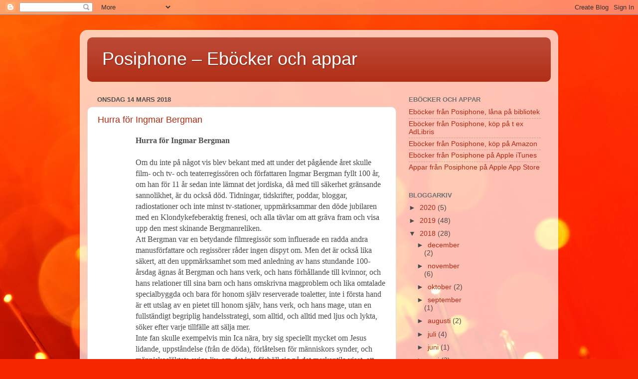

--- FILE ---
content_type: text/html; charset=UTF-8
request_url: https://posiphone.blogspot.com/2018/03/
body_size: 25006
content:
<!DOCTYPE html>
<html class='v2' dir='ltr' xmlns='http://www.w3.org/1999/xhtml' xmlns:b='http://www.google.com/2005/gml/b' xmlns:data='http://www.google.com/2005/gml/data' xmlns:expr='http://www.google.com/2005/gml/expr'>
<head>
<link href='https://www.blogger.com/static/v1/widgets/335934321-css_bundle_v2.css' rel='stylesheet' type='text/css'/>
<meta content='width=1100' name='viewport'/>
<meta content='text/html; charset=UTF-8' http-equiv='Content-Type'/>
<meta content='blogger' name='generator'/>
<link href='https://posiphone.blogspot.com/favicon.ico' rel='icon' type='image/x-icon'/>
<link href='http://posiphone.blogspot.com/2018/03/' rel='canonical'/>
<link rel="alternate" type="application/atom+xml" title="Posiphone &#8211; Eböcker och appar - Atom" href="https://posiphone.blogspot.com/feeds/posts/default" />
<link rel="alternate" type="application/rss+xml" title="Posiphone &#8211; Eböcker och appar - RSS" href="https://posiphone.blogspot.com/feeds/posts/default?alt=rss" />
<link rel="service.post" type="application/atom+xml" title="Posiphone &#8211; Eböcker och appar - Atom" href="https://www.blogger.com/feeds/1748805532026803398/posts/default" />
<!--Can't find substitution for tag [blog.ieCssRetrofitLinks]-->
<meta content='http://posiphone.blogspot.com/2018/03/' property='og:url'/>
<meta content='Posiphone – Eböcker och appar' property='og:title'/>
<meta content='' property='og:description'/>
<!-- <title><data:blog.pageTitle/></title> SEO-tips http://www.shoutmeloud.com/9-killer-blogspot-seo-tips-for-bloggers.html -->
<title>mars 2018</title>
<style id='page-skin-1' type='text/css'><!--
/*-----------------------------------------------
Blogger Template Style
Name:     Picture Window
Designer: Blogger
URL:      www.blogger.com
----------------------------------------------- */
/* Content
----------------------------------------------- */
body {
font: normal normal 15px Arial, Tahoma, Helvetica, FreeSans, sans-serif;
color: #4c4c4c;
background: #f72701 url(//themes.googleusercontent.com/image?id=1Cxq2mmU6b4suhXCYbNpzMNvwD-acXF1pLq8RI1LQKWZptzYY1lMgxJDE3-YVa6EWkKEC) no-repeat fixed top center /* Credit: Flashworks (http://www.istockphoto.com/googleimages.php?id=1268154&platform=blogger) */;
}
html body .region-inner {
min-width: 0;
max-width: 100%;
width: auto;
}
.content-outer {
font-size: 90%;
}
a:link {
text-decoration:none;
color: #b02b13;
}
a:visited {
text-decoration:none;
color: #a11b00;
}
a:hover {
text-decoration:underline;
color: #db4e12;
}
.content-outer {
background: transparent url(//www.blogblog.com/1kt/transparent/white80.png) repeat scroll top left;
-moz-border-radius: 15px;
-webkit-border-radius: 15px;
-goog-ms-border-radius: 15px;
border-radius: 15px;
-moz-box-shadow: 0 0 3px rgba(0, 0, 0, .15);
-webkit-box-shadow: 0 0 3px rgba(0, 0, 0, .15);
-goog-ms-box-shadow: 0 0 3px rgba(0, 0, 0, .15);
box-shadow: 0 0 3px rgba(0, 0, 0, .15);
margin: 30px auto;
}
.content-inner {
padding: 15px;
}
/* Header
----------------------------------------------- */
.header-outer {
background: #b02b13 url(//www.blogblog.com/1kt/transparent/header_gradient_shade.png) repeat-x scroll top left;
_background-image: none;
color: #ffffff;
-moz-border-radius: 10px;
-webkit-border-radius: 10px;
-goog-ms-border-radius: 10px;
border-radius: 10px;
}
.Header img, .Header #header-inner {
-moz-border-radius: 10px;
-webkit-border-radius: 10px;
-goog-ms-border-radius: 10px;
border-radius: 10px;
}
.header-inner .Header .titlewrapper,
.header-inner .Header .descriptionwrapper {
padding-left: 30px;
padding-right: 30px;
}
.Header h1 {
font: normal normal 36px Arial, Tahoma, Helvetica, FreeSans, sans-serif;
text-shadow: 1px 1px 3px rgba(0, 0, 0, 0.3);
}
.Header h1 a {
color: #ffffff;
}
.Header .description {
font-size: 130%;
}
/* Tabs
----------------------------------------------- */
.tabs-inner {
margin: .5em 0 0;
padding: 0;
}
.tabs-inner .section {
margin: 0;
}
.tabs-inner .widget ul {
padding: 0;
background: #f6f6f6 url(//www.blogblog.com/1kt/transparent/tabs_gradient_shade.png) repeat scroll bottom;
-moz-border-radius: 10px;
-webkit-border-radius: 10px;
-goog-ms-border-radius: 10px;
border-radius: 10px;
}
.tabs-inner .widget li {
border: none;
}
.tabs-inner .widget li a {
display: inline-block;
padding: .5em 1em;
margin-right: 0;
color: #992211;
font: normal normal 15px Arial, Tahoma, Helvetica, FreeSans, sans-serif;
-moz-border-radius: 0 0 0 0;
-webkit-border-top-left-radius: 0;
-webkit-border-top-right-radius: 0;
-goog-ms-border-radius: 0 0 0 0;
border-radius: 0 0 0 0;
background: transparent none no-repeat scroll top left;
border-right: 1px solid #cecece;
}
.tabs-inner .widget li:first-child a {
padding-left: 1.25em;
-moz-border-radius-topleft: 10px;
-moz-border-radius-bottomleft: 10px;
-webkit-border-top-left-radius: 10px;
-webkit-border-bottom-left-radius: 10px;
-goog-ms-border-top-left-radius: 10px;
-goog-ms-border-bottom-left-radius: 10px;
border-top-left-radius: 10px;
border-bottom-left-radius: 10px;
}
.tabs-inner .widget li.selected a,
.tabs-inner .widget li a:hover {
position: relative;
z-index: 1;
background: #ffffff url(//www.blogblog.com/1kt/transparent/tabs_gradient_shade.png) repeat scroll bottom;
color: #000000;
-moz-box-shadow: 0 0 0 rgba(0, 0, 0, .15);
-webkit-box-shadow: 0 0 0 rgba(0, 0, 0, .15);
-goog-ms-box-shadow: 0 0 0 rgba(0, 0, 0, .15);
box-shadow: 0 0 0 rgba(0, 0, 0, .15);
}
/* Headings
----------------------------------------------- */
h2 {
font: bold normal 13px Arial, Tahoma, Helvetica, FreeSans, sans-serif;
text-transform: uppercase;
color: #6f6f6f;
margin: .5em 0;
}
/* Main
----------------------------------------------- */
.main-outer {
background: transparent none repeat scroll top center;
-moz-border-radius: 0 0 0 0;
-webkit-border-top-left-radius: 0;
-webkit-border-top-right-radius: 0;
-webkit-border-bottom-left-radius: 0;
-webkit-border-bottom-right-radius: 0;
-goog-ms-border-radius: 0 0 0 0;
border-radius: 0 0 0 0;
-moz-box-shadow: 0 0 0 rgba(0, 0, 0, .15);
-webkit-box-shadow: 0 0 0 rgba(0, 0, 0, .15);
-goog-ms-box-shadow: 0 0 0 rgba(0, 0, 0, .15);
box-shadow: 0 0 0 rgba(0, 0, 0, .15);
}
.main-inner {
padding: 15px 5px 20px;
}
.main-inner .column-center-inner {
padding: 0 0;
}
.main-inner .column-left-inner {
padding-left: 0;
}
.main-inner .column-right-inner {
padding-right: 0;
}
/* Posts
----------------------------------------------- */
h3.post-title {
margin: 0;
font: normal normal 18px Arial, Tahoma, Helvetica, FreeSans, sans-serif;
}
.comments h4 {
margin: 1em 0 0;
font: normal normal 18px Arial, Tahoma, Helvetica, FreeSans, sans-serif;
}
.date-header span {
color: #4c4c4c;
}
.post-outer {
background-color: #ffffff;
border: solid 1px #dfdfdf;
-moz-border-radius: 10px;
-webkit-border-radius: 10px;
border-radius: 10px;
-goog-ms-border-radius: 10px;
padding: 15px 20px;
margin: 0 -20px 20px;
}
.post-body {
line-height: 1.4;
font-size: 110%;
position: relative;
}
.post-header {
margin: 0 0 1.5em;
color: #9d9d9d;
line-height: 1.6;
}
.post-footer {
margin: .5em 0 0;
color: #9d9d9d;
line-height: 1.6;
}
#blog-pager {
font-size: 140%
}
#comments .comment-author {
padding-top: 1.5em;
border-top: dashed 1px #ccc;
border-top: dashed 1px rgba(128, 128, 128, .5);
background-position: 0 1.5em;
}
#comments .comment-author:first-child {
padding-top: 0;
border-top: none;
}
.avatar-image-container {
margin: .2em 0 0;
}
/* Comments
----------------------------------------------- */
.comments .comments-content .icon.blog-author {
background-repeat: no-repeat;
background-image: url([data-uri]);
}
.comments .comments-content .loadmore a {
border-top: 1px solid #db4e12;
border-bottom: 1px solid #db4e12;
}
.comments .continue {
border-top: 2px solid #db4e12;
}
/* Widgets
----------------------------------------------- */
.widget ul, .widget #ArchiveList ul.flat {
padding: 0;
list-style: none;
}
.widget ul li, .widget #ArchiveList ul.flat li {
border-top: dashed 1px #ccc;
border-top: dashed 1px rgba(128, 128, 128, .5);
}
.widget ul li:first-child, .widget #ArchiveList ul.flat li:first-child {
border-top: none;
}
.widget .post-body ul {
list-style: disc;
}
.widget .post-body ul li {
border: none;
}
/* Footer
----------------------------------------------- */
.footer-outer {
color:#efefef;
background: transparent url(https://resources.blogblog.com/blogblog/data/1kt/transparent/black50.png) repeat scroll top left;
-moz-border-radius: 10px 10px 10px 10px;
-webkit-border-top-left-radius: 10px;
-webkit-border-top-right-radius: 10px;
-webkit-border-bottom-left-radius: 10px;
-webkit-border-bottom-right-radius: 10px;
-goog-ms-border-radius: 10px 10px 10px 10px;
border-radius: 10px 10px 10px 10px;
-moz-box-shadow: 0 0 0 rgba(0, 0, 0, .15);
-webkit-box-shadow: 0 0 0 rgba(0, 0, 0, .15);
-goog-ms-box-shadow: 0 0 0 rgba(0, 0, 0, .15);
box-shadow: 0 0 0 rgba(0, 0, 0, .15);
}
.footer-inner {
padding: 10px 5px 20px;
}
.footer-outer a {
color: #feffe0;
}
.footer-outer a:visited {
color: #ccce9d;
}
.footer-outer a:hover {
color: #ffffff;
}
.footer-outer .widget h2 {
color: #bebebe;
}
/* Mobile
----------------------------------------------- */
html body.mobile {
height: auto;
}
html body.mobile {
min-height: 480px;
background-size: 100% auto;
}
.mobile .body-fauxcolumn-outer {
background: transparent none repeat scroll top left;
}
html .mobile .mobile-date-outer, html .mobile .blog-pager {
border-bottom: none;
background: transparent none repeat scroll top center;
margin-bottom: 10px;
}
.mobile .date-outer {
background: transparent none repeat scroll top center;
}
.mobile .header-outer, .mobile .main-outer,
.mobile .post-outer, .mobile .footer-outer {
-moz-border-radius: 0;
-webkit-border-radius: 0;
-goog-ms-border-radius: 0;
border-radius: 0;
}
.mobile .content-outer,
.mobile .main-outer,
.mobile .post-outer {
background: inherit;
border: none;
}
.mobile .content-outer {
font-size: 100%;
}
.mobile-link-button {
background-color: #b02b13;
}
.mobile-link-button a:link, .mobile-link-button a:visited {
color: #ffffff;
}
.mobile-index-contents {
color: #4c4c4c;
}
.mobile .tabs-inner .PageList .widget-content {
background: #ffffff url(//www.blogblog.com/1kt/transparent/tabs_gradient_shade.png) repeat scroll bottom;
color: #000000;
}
.mobile .tabs-inner .PageList .widget-content .pagelist-arrow {
border-left: 1px solid #cecece;
}

--></style>
<style id='template-skin-1' type='text/css'><!--
body {
min-width: 960px;
}
.content-outer, .content-fauxcolumn-outer, .region-inner {
min-width: 960px;
max-width: 960px;
_width: 960px;
}
.main-inner .columns {
padding-left: 0;
padding-right: 310px;
}
.main-inner .fauxcolumn-center-outer {
left: 0;
right: 310px;
/* IE6 does not respect left and right together */
_width: expression(this.parentNode.offsetWidth -
parseInt("0") -
parseInt("310px") + 'px');
}
.main-inner .fauxcolumn-left-outer {
width: 0;
}
.main-inner .fauxcolumn-right-outer {
width: 310px;
}
.main-inner .column-left-outer {
width: 0;
right: 100%;
margin-left: -0;
}
.main-inner .column-right-outer {
width: 310px;
margin-right: -310px;
}
#layout {
min-width: 0;
}
#layout .content-outer {
min-width: 0;
width: 800px;
}
#layout .region-inner {
min-width: 0;
width: auto;
}
body#layout div.add_widget {
padding: 8px;
}
body#layout div.add_widget a {
margin-left: 32px;
}
--></style>
<meta content='d6PbDGeGAS6CyxEMycY_s34egf3VdfI-vytq9qEaSX4' name='google-site-verification'/>
<link href='https://www.blogger.com/dyn-css/authorization.css?targetBlogID=1748805532026803398&amp;zx=f21b6a45-17d0-44a4-aec6-aaed5b126766' media='none' onload='if(media!=&#39;all&#39;)media=&#39;all&#39;' rel='stylesheet'/><noscript><link href='https://www.blogger.com/dyn-css/authorization.css?targetBlogID=1748805532026803398&amp;zx=f21b6a45-17d0-44a4-aec6-aaed5b126766' rel='stylesheet'/></noscript>
<meta name='google-adsense-platform-account' content='ca-host-pub-1556223355139109'/>
<meta name='google-adsense-platform-domain' content='blogspot.com'/>

</head>
<body class='loading variant-shade'>
<div class='navbar section' id='navbar' name='Navbar'><div class='widget Navbar' data-version='1' id='Navbar1'><script type="text/javascript">
    function setAttributeOnload(object, attribute, val) {
      if(window.addEventListener) {
        window.addEventListener('load',
          function(){ object[attribute] = val; }, false);
      } else {
        window.attachEvent('onload', function(){ object[attribute] = val; });
      }
    }
  </script>
<div id="navbar-iframe-container"></div>
<script type="text/javascript" src="https://apis.google.com/js/platform.js"></script>
<script type="text/javascript">
      gapi.load("gapi.iframes:gapi.iframes.style.bubble", function() {
        if (gapi.iframes && gapi.iframes.getContext) {
          gapi.iframes.getContext().openChild({
              url: 'https://www.blogger.com/navbar/1748805532026803398?origin\x3dhttps://posiphone.blogspot.com',
              where: document.getElementById("navbar-iframe-container"),
              id: "navbar-iframe"
          });
        }
      });
    </script><script type="text/javascript">
(function() {
var script = document.createElement('script');
script.type = 'text/javascript';
script.src = '//pagead2.googlesyndication.com/pagead/js/google_top_exp.js';
var head = document.getElementsByTagName('head')[0];
if (head) {
head.appendChild(script);
}})();
</script>
</div></div>
<div class='body-fauxcolumns'>
<div class='fauxcolumn-outer body-fauxcolumn-outer'>
<div class='cap-top'>
<div class='cap-left'></div>
<div class='cap-right'></div>
</div>
<div class='fauxborder-left'>
<div class='fauxborder-right'></div>
<div class='fauxcolumn-inner'>
</div>
</div>
<div class='cap-bottom'>
<div class='cap-left'></div>
<div class='cap-right'></div>
</div>
</div>
</div>
<div class='content'>
<div class='content-fauxcolumns'>
<div class='fauxcolumn-outer content-fauxcolumn-outer'>
<div class='cap-top'>
<div class='cap-left'></div>
<div class='cap-right'></div>
</div>
<div class='fauxborder-left'>
<div class='fauxborder-right'></div>
<div class='fauxcolumn-inner'>
</div>
</div>
<div class='cap-bottom'>
<div class='cap-left'></div>
<div class='cap-right'></div>
</div>
</div>
</div>
<div class='content-outer'>
<div class='content-cap-top cap-top'>
<div class='cap-left'></div>
<div class='cap-right'></div>
</div>
<div class='fauxborder-left content-fauxborder-left'>
<div class='fauxborder-right content-fauxborder-right'></div>
<div class='content-inner'>
<header>
<div class='header-outer'>
<div class='header-cap-top cap-top'>
<div class='cap-left'></div>
<div class='cap-right'></div>
</div>
<div class='fauxborder-left header-fauxborder-left'>
<div class='fauxborder-right header-fauxborder-right'></div>
<div class='region-inner header-inner'>
<div class='header section' id='header' name='Rubrik'><div class='widget Header' data-version='1' id='Header1'>
<div id='header-inner'>
<div class='titlewrapper'>
<h1 class='title'>
<a href='https://posiphone.blogspot.com/'>
Posiphone &#8211; Eböcker och appar
</a>
</h1>
</div>
<div class='descriptionwrapper'>
<p class='description'><span>
</span></p>
</div>
</div>
</div></div>
</div>
</div>
<div class='header-cap-bottom cap-bottom'>
<div class='cap-left'></div>
<div class='cap-right'></div>
</div>
</div>
</header>
<div class='tabs-outer'>
<div class='tabs-cap-top cap-top'>
<div class='cap-left'></div>
<div class='cap-right'></div>
</div>
<div class='fauxborder-left tabs-fauxborder-left'>
<div class='fauxborder-right tabs-fauxborder-right'></div>
<div class='region-inner tabs-inner'>
<div class='tabs no-items section' id='crosscol' name='Alla kolumner'></div>
<div class='tabs no-items section' id='crosscol-overflow' name='Cross-Column 2'></div>
</div>
</div>
<div class='tabs-cap-bottom cap-bottom'>
<div class='cap-left'></div>
<div class='cap-right'></div>
</div>
</div>
<div class='main-outer'>
<div class='main-cap-top cap-top'>
<div class='cap-left'></div>
<div class='cap-right'></div>
</div>
<div class='fauxborder-left main-fauxborder-left'>
<div class='fauxborder-right main-fauxborder-right'></div>
<div class='region-inner main-inner'>
<div class='columns fauxcolumns'>
<div class='fauxcolumn-outer fauxcolumn-center-outer'>
<div class='cap-top'>
<div class='cap-left'></div>
<div class='cap-right'></div>
</div>
<div class='fauxborder-left'>
<div class='fauxborder-right'></div>
<div class='fauxcolumn-inner'>
</div>
</div>
<div class='cap-bottom'>
<div class='cap-left'></div>
<div class='cap-right'></div>
</div>
</div>
<div class='fauxcolumn-outer fauxcolumn-left-outer'>
<div class='cap-top'>
<div class='cap-left'></div>
<div class='cap-right'></div>
</div>
<div class='fauxborder-left'>
<div class='fauxborder-right'></div>
<div class='fauxcolumn-inner'>
</div>
</div>
<div class='cap-bottom'>
<div class='cap-left'></div>
<div class='cap-right'></div>
</div>
</div>
<div class='fauxcolumn-outer fauxcolumn-right-outer'>
<div class='cap-top'>
<div class='cap-left'></div>
<div class='cap-right'></div>
</div>
<div class='fauxborder-left'>
<div class='fauxborder-right'></div>
<div class='fauxcolumn-inner'>
</div>
</div>
<div class='cap-bottom'>
<div class='cap-left'></div>
<div class='cap-right'></div>
</div>
</div>
<!-- corrects IE6 width calculation -->
<div class='columns-inner'>
<div class='column-center-outer'>
<div class='column-center-inner'>
<div class='main section' id='main' name='Huvudsektion'><div class='widget Blog' data-version='1' id='Blog1'>
<div class='blog-posts hfeed'>

          <div class="date-outer">
        
<h2 class='date-header'><span>onsdag 14 mars 2018</span></h2>

          <div class="date-posts">
        
<div class='post-outer'>
<div class='post hentry uncustomized-post-template' itemprop='blogPost' itemscope='itemscope' itemtype='http://schema.org/BlogPosting'>
<meta content='1748805532026803398' itemprop='blogId'/>
<meta content='1763143478531232725' itemprop='postId'/>
<a name='1763143478531232725'></a>
<h3 class='post-title entry-title' itemprop='name'>
<a href='https://posiphone.blogspot.com/2018/03/hurra-for-ingmar-bergman.html'>Hurra för Ingmar Bergman</a>
</h3>
<div class='post-header'>
<div class='post-header-line-1'></div>
</div>
<div class='post-body entry-content' id='post-body-1763143478531232725' itemprop='description articleBody'>
<div class="MsoNormal" style="font-family: &quot;Times New Roman&quot;, serif; font-size: 12pt; margin: 0cm 0cm 0.0001pt 2cm;">
<b>Hurra för Ingmar Bergman<o:p></o:p></b></div>
<div class="MsoNormal" style="font-family: &quot;Times New Roman&quot;, serif; font-size: 12pt; margin: 0cm 0cm 0.0001pt 2cm;">
<br /></div>
<div class="MsoNormal" style="font-family: &quot;Times New Roman&quot;, serif; font-size: 12pt; margin: 0cm 0cm 0.0001pt 2cm;">
Om du inte på något vis blev bekant med att under det pågående året skulle film- och tv- och teaterregissören och författaren Ingmar Bergman fyllt 100 år, om han för 11 år sedan inte lämnat det jordiska, då med till säkerhet gränsande sannolikhet, är du också död. Tidningar, tidskrifter, poddar, bloggar, radiostationer och inte minst tv-stationer, uppmärksammar den döde jubilaren med en Klondykefeberaktig frenesi, och alla tävlar om att gräva fram och visa upp den mest skinande Bergmanreliken.<o:p></o:p></div>
<div class="MsoNormal" style="font-family: &quot;Times New Roman&quot;, serif; font-size: 12pt; margin: 0cm 0cm 0.0001pt 2cm;">
Att Bergman var en betydande filmregissör som influerade en radda andra manusförfattare och regissörer råder ingen dispyt om. Men det är också lika säkert, att den uppmärksamhet som med anledning av hans stundande 100-årsdag ägnas åt Bergman och hans verk, och hans förhållande till kvinnor, och hans relationer till sina barn och hans omskrivna magproblem och lika omtalade specialbyggda och bara för honom själv reserverade toaletter, inte i första hand är ett utslag av en pietet till honom själv, hans verk, och hans mage, utan en fullständigt begriplig handelsstrategi, som alltid, och alltid med ljus och lykta, söker efter varje tillfälle att sälja mer.<o:p></o:p></div>
<div class="MsoNormal" style="font-family: &quot;Times New Roman&quot;, serif; font-size: 12pt; margin: 0cm 0cm 0.0001pt 2cm;">
Inte fan skulle exempelvis min Ica nära, bry sig speciellt mycket om Jesus lidande, uppståndelse (från de döda), förlåtelsen för människors synder, och människosläktets eviga liv, om det inte förhöll sig på det merkantila viset, att just under påskhelgen säljer min Ica nära cirka 25 procent mer av&nbsp;ägg, lax, sill, påskmust, påsköl, påskliljor, &#8221;kaviar&#8221;, godis och till och med grillvaror, trots att påsken kan vara lika kall som relationer mellan Bergman och riksskatteverket kring april 1976.<o:p></o:p></div>
<div class="MsoNormal" style="font-family: &quot;Times New Roman&quot;, serif; font-size: 12pt; margin: 0cm 0cm 0.0001pt 2cm;">
Pengar har en så stor makt över människans handlande, att även den handlare som utan samvetsbetänkligheter skriver under petitionen mot en planerad invandrarförläggning<span style="font-weight: bold;"><span style="color: #545454; font-family: Arial, sans-serif;">&nbsp;</span></span>i hens villakvarter, fyller sina butikshyllor och backar med varor&nbsp;nödvändiga&nbsp;för tillagning av&nbsp;baba ganoush, kashk-e bademjan, ghorme sabzi och andra lämpliga Eid al-Fitr-rätter.<o:p></o:p></div>
<div class="MsoNormal" style="font-family: &quot;Times New Roman&quot;, serif; font-size: 12pt; margin: 0cm 0cm 0.0001pt 2cm;">
<br /></div>
<div class="MsoNormal" style="font-family: &quot;Times New Roman&quot;, serif; font-size: 12pt; margin: 0cm 0cm 0.0001pt 2cm;">
Vladimir Oravsky nyttjar också sitt trendkännande finger till att spana efter det mest inkomstbringande. Märker Oravsky att Astrid Lindgren kommer vara ett samtalsämne nummer ett, på grund av eller tack vare det ena eller kanske det andra, så skriver han en bok och en teaterpjäs om henne. Närmar sig ett Marie-Antoinette jubileum, så vips, är Oravsky bland de som erbjuder marknaden åtminstone två böcker och en teaterpjäs om henne och hennes leverne. Får han veta att man kommer att prata om prostatacancer, som om mäns dödliga sjukdomar var lika dödliga som kvinnors, då kan man vara säker på att han skriver &#8221;Rocky Horror Prostata Show&#8221;, en bok och en teaterpjäs om detta ämne.<o:p></o:p></div>
<div class="MsoNormal" style="font-family: &quot;Times New Roman&quot;, serif; font-size: 12pt; margin: 0cm 0cm 0.0001pt 2cm;">
Oravskys aldrig sinande författardrivkraft verkar få näring från varje tillfälle, varje namn och varje företeelse som kan generera en extra slant. Där är han och hans konstnärliga förebild Frank Zappa, eniga om det väl kännande konstnärliga skaparmottot, &#8221;We're Only in It for the Money&#8221;.<o:p></o:p></div>
<div class="MsoNormal" style="font-family: &quot;Times New Roman&quot;, serif; font-size: 12pt; margin: 0cm 0cm 0.0001pt 2cm;">
<br /></div>
<div class="MsoNormal" style="font-family: &quot;Times New Roman&quot;, serif; font-size: 12pt; margin: 0cm 0cm 0.0001pt 2cm;">
Det förhåller sig ingalunda annorlunda när det gäller den store Ingmar Bergman och hans bemärkelsedag eller snarare bemärkelseår. Oravskys &#8221;Bergman och Jane&#8221; är utgiven i bokform inte färre än två gånger tidigare, och i mars 2018, ges den ut på nytt. Fast den här gången inte bara på svenska, utan nu ges den ut även på engelska, med den alluderande titeln &#8221;Bergman Me, Jane You&#8221;.<o:p></o:p></div>
<div class="MsoNormal" style="font-family: &quot;Times New Roman&quot;, serif; font-size: 12pt; margin: 0cm 0cm 0.0001pt 2cm;">
<br /></div>
<div class="MsoNormal" style="font-family: &quot;Times New Roman&quot;, serif; font-size: 12pt; margin: 0cm 0cm 0.0001pt 2cm;">
&#8221;Bergman Me, Jane You&#8221; är&nbsp;en nekrokomisk spöksonat som utspelar sig omedelbart efter en stor officiell Bergmans 100-årsfest.&nbsp;<b><o:p></o:p></b></div>
<div class="MsoNormal" style="font-family: &quot;Times New Roman&quot;, serif; font-size: 12pt; margin: 0cm 0cm 0.0001pt 54pt;">
&#8221;Bergman Me, Jane You&#8221; anspelar inte&nbsp;bara på Tarzan och Jane utan i lika hög grad även på &#8221;Grevinnan och Betjänten&#8221;, August Strindberg och &#8221;Spöksonaten&#8221;, Shakespeare och &#8221;Hamlet&#8221;, Lars Norén och Leif Zern. Dessutom bjuder &#8221;Bergman och Jane&#8221; på en lång rad kända och mindre kända uttalade och outtalade Bergmantankar, som exempelvis &#8221;Trots att jag numera sannolikt har mitt på det torra gör sig den bittra smaken från tiden när jag slickade röv påmind&#8230; Den smaken slipper jag nog aldrig. Om så maskar slukar de köttsliga resterna av mina ben kommer smaken av röv likväl leva vidare.&nbsp;<o:p></o:p></div>
<div class="MsoNormal" style="font-family: &quot;Times New Roman&quot;, serif; font-size: 12pt; margin: 0cm 24.85pt 0.0001pt 54pt;">
Världen låter sig bedragas eftersom den vill bedragas. Detta till trots, kan intet modifiera den beska sanningshalten i Zappas ord: &#8217;Ingen ser snygg ut i brunt läppstift &#8211; ingen!&#8217;&#8221;<o:p></o:p></div>
<div class="MsoNormal" style="font-family: &quot;Times New Roman&quot;, serif; font-size: 12pt; margin: 0cm 24.85pt 0.0001pt 54pt;">
Och troligen som slug anpassning till det högt aktuella Moi aussi-uppropet, begåvades kvinnan Jane med lika många tankar och repliker som mannen Bergman.<o:p></o:p></div>
<div class="MsoNormal" style="font-family: &quot;Times New Roman&quot;, serif; font-size: 12pt; margin: 0cm 24.85pt 0.0001pt 54pt;">
<br /></div>
<div class="MsoNormal" style="font-family: &quot;Times New Roman&quot;, serif; font-size: 12pt; margin: 0cm 24.85pt 0.0001pt 54pt;">
&#8221;Bergman Me, Jane You&#8221; kan köpas exempelvis&nbsp;<b><span style="color: red;"><a href="https://www.adlibris.com/se/e-bok/bergman-me-jane-you-9789175911137" target="_blank">här</a></span></b>&nbsp;och lånas på biblioteket exempelvis&nbsp;<b><span style="color: red;"><a href="http://libris.kb.se/bib/22484848" target="_blank">här</a></span></b>.<span style="font-size: 12pt;">&nbsp;</span></div>
<div class="MsoNormal" style="font-family: &quot;Times New Roman&quot;, serif; font-size: 12pt; margin: 0cm 24.85pt 0.0001pt 54pt;">
<o:p></o:p></div>
<div class="MsoNormal" style="font-family: &quot;Times New Roman&quot;, serif; font-size: 12pt; margin: 0cm 24.85pt 0.0001pt 54pt;">
<br /></div>
<div class="MsoNormal" style="font-family: &quot;Times New Roman&quot;, serif; font-size: 12pt; margin: 0cm 24.85pt 0.0001pt 54pt;">
<span lang="EN-US">&#169;&nbsp;</span><a href="https://www.bokus.com/cgi-bin/product_search.cgi?authors=Vladimir%20Oravsky" style="color: #954f72;"><span lang="EN-US">Vladimir Oravsky</span></a></div>
<div style='clear: both;'></div>
</div>
<div class='post-footer'>
<div class='post-footer-line post-footer-line-1'>
<span class='post-author vcard'>
Upplagd av
<span class='fn' itemprop='author' itemscope='itemscope' itemtype='http://schema.org/Person'>
<span itemprop='name'>&quot;Den vise&quot;</span>
</span>
</span>
<span class='post-timestamp'>
kl.
<meta content='http://posiphone.blogspot.com/2018/03/hurra-for-ingmar-bergman.html' itemprop='url'/>
<a class='timestamp-link' href='https://posiphone.blogspot.com/2018/03/hurra-for-ingmar-bergman.html' rel='bookmark' title='permanent link'><abbr class='published' itemprop='datePublished' title='2018-03-14T22:36:00-07:00'>22:36</abbr></a>
</span>
<span class='post-comment-link'>
<a class='comment-link' href='https://posiphone.blogspot.com/2018/03/hurra-for-ingmar-bergman.html#comment-form' onclick=''>
Inga kommentarer:
  </a>
</span>
<span class='post-icons'>
<span class='item-control blog-admin pid-1497648232'>
<a href='https://www.blogger.com/post-edit.g?blogID=1748805532026803398&postID=1763143478531232725&from=pencil' title='Redigera inlägg'>
<img alt='' class='icon-action' height='18' src='https://resources.blogblog.com/img/icon18_edit_allbkg.gif' width='18'/>
</a>
</span>
</span>
<div class='post-share-buttons goog-inline-block'>
<a class='goog-inline-block share-button sb-email' href='https://www.blogger.com/share-post.g?blogID=1748805532026803398&postID=1763143478531232725&target=email' target='_blank' title='Skicka med e-post'><span class='share-button-link-text'>Skicka med e-post</span></a><a class='goog-inline-block share-button sb-blog' href='https://www.blogger.com/share-post.g?blogID=1748805532026803398&postID=1763143478531232725&target=blog' onclick='window.open(this.href, "_blank", "height=270,width=475"); return false;' target='_blank' title='BlogThis!'><span class='share-button-link-text'>BlogThis!</span></a><a class='goog-inline-block share-button sb-twitter' href='https://www.blogger.com/share-post.g?blogID=1748805532026803398&postID=1763143478531232725&target=twitter' target='_blank' title='Dela på X'><span class='share-button-link-text'>Dela på X</span></a><a class='goog-inline-block share-button sb-facebook' href='https://www.blogger.com/share-post.g?blogID=1748805532026803398&postID=1763143478531232725&target=facebook' onclick='window.open(this.href, "_blank", "height=430,width=640"); return false;' target='_blank' title='Dela på Facebook'><span class='share-button-link-text'>Dela på Facebook</span></a><a class='goog-inline-block share-button sb-pinterest' href='https://www.blogger.com/share-post.g?blogID=1748805532026803398&postID=1763143478531232725&target=pinterest' target='_blank' title='Dela på Pinterest'><span class='share-button-link-text'>Dela på Pinterest</span></a>
</div>
</div>
<div class='post-footer-line post-footer-line-2'>
<span class='post-labels'>
</span>
</div>
<div class='post-footer-line post-footer-line-3'>
<span class='post-location'>
</span>
</div>
</div>
</div>
</div>

          </div></div>
        

          <div class="date-outer">
        
<h2 class='date-header'><span>måndag 12 mars 2018</span></h2>

          <div class="date-posts">
        
<div class='post-outer'>
<div class='post hentry uncustomized-post-template' itemprop='blogPost' itemscope='itemscope' itemtype='http://schema.org/BlogPosting'>
<meta content='1748805532026803398' itemprop='blogId'/>
<meta content='6597759950560107339' itemprop='postId'/>
<a name='6597759950560107339'></a>
<h3 class='post-title entry-title' itemprop='name'>
<a href='https://posiphone.blogspot.com/2018/03/mina-forsta-moten-med-ingmar-bergman.html'>Mina första möten med Ingmar Bergman</a>
</h3>
<div class='post-header'>
<div class='post-header-line-1'></div>
</div>
<div class='post-body entry-content' id='post-body-6597759950560107339' itemprop='description articleBody'>
<div class="MsoNormal" style="font-family: Calibri, sans-serif; font-size: 11pt; margin: 0cm 0cm 0.0001pt 2cm;">
<b><span style="font-family: 'Times New Roman', serif;">Mina första möten med Ingmar Bergman<o:p></o:p></span></b></div>
<div class="MsoNormal" style="font-family: Calibri, sans-serif; font-size: 11pt; margin: 0cm 0cm 0.0001pt 2cm;">
<br /></div>
<div class="MsoNormal" style="font-family: Calibri, sans-serif; font-size: 11pt; margin: 0cm 0cm 0.0001pt 2cm;">
<span style="font-family: 'Times New Roman', serif;">Jag minns mycket tydligt de barnfilmer jag såg som barn i Bratislava. Ett femtiotal filmer från den tiden skulle jag i viss mån kunna återskapa även i dag. Mest bilder och scener och stämningar, mera sällan repliker. Sedan jag var fem år gammal, parkerade min pappa mig på Barnens bio, söndag efter söndag, medan han läste tidningar och drack ett mockakaffe i ett café bredvid biografen. Detta utspelade sig mellan klockan 10.00&#8211;12.00.&nbsp;<o:p></o:p></span></div>
<div class="MsoNormal" style="font-family: Calibri, sans-serif; font-size: 11pt; margin: 0cm 0cm 0.0001pt 2cm;">
<span style="font-family: 'Times New Roman', serif;">Efter söndagslunchen gick jag och en kompis till Pionjärbiografen. Där visades också barnfilm, fast inte sagofilm. Pionjärfilmerna hade mera iögonfallande samhällsnyttig uppfostran i syfte.&nbsp;<o:p></o:p></span></div>
<div class="MsoNormal" style="font-family: Calibri, sans-serif; font-size: 11pt; margin: 0cm 0cm 0.0001pt 2cm;">
<span style="font-family: 'Times New Roman', serif;">Och så varje tisdagskväll smög jag mig in i en genomrökt arbetarbarack, kallad tro det eller ej &#8221;svenska huset&#8221;, där jag introducerades i vuxenfilm som inte var avsedd för den bredare publiken.&nbsp;<o:p></o:p></span></div>
<div class="MsoNormal" style="font-family: Calibri, sans-serif; font-size: 11pt; margin: 0cm 0cm 0.0001pt 2cm;">
<span style="font-family: 'Times New Roman', serif;">Jag var elva år gammal när jag såg Bergmans &#8221;Det sjunde inseglet&#8221; i Bratislava. För mig var det en sagofilm: Bengt Ekerot föreställande döden, en häxa som skulle brännas på bålet, den i rustning klädde riddaren Antonius Block, väpnaren Jöns, gycklarfamiljen Josef och Maria, i filmen kallade Jof och Mia, levandegjorda av Nils Poppe och den oskuldsfulla, kärleksfulla, livfulla och översexiga Bibi Andersson, de sju silhuettfigurerna anförda av liemannen och med en spelman i svansen och så en svart-vit medeltid, som för barn nästan alltid är en synonym för sagotid.<o:p></o:p></span></div>
<div class="MsoNormal" style="font-family: Calibri, sans-serif; font-size: 11pt; margin: 0cm 0cm 0.0001pt 2cm;">
<span style="font-family: 'Times New Roman', serif;">Det var en upplevelse utöver det vanliga.<o:p></o:p></span></div>
<div class="MsoNormal" style="font-family: Calibri, sans-serif; font-size: 11pt; margin: 0cm 0cm 0.0001pt 2cm;">
<br /></div>
<div class="MsoNormal" style="font-family: Calibri, sans-serif; font-size: 11pt; margin: 0cm 0cm 0.0001pt 2cm;">
<span style="font-family: 'Times New Roman', serif;">Det är då självklart, att när jag hörde att Bergman kommer upp på scen i Stockholm, liftade jag dit.<o:p></o:p></span></div>
<div class="MsoNormal" style="font-family: Calibri, sans-serif; font-size: 11pt; margin: 0cm 0cm 0.0001pt 2cm;">
<br /></div>
<div class="MsoNormal" style="font-family: Calibri, sans-serif; font-size: 11pt; margin: 0cm 0cm 0.0001pt 2cm;">
<span style="font-family: 'Times New Roman', serif;">År 1968 ockuperades Bratislava och resten av Tjeckoslovakien av Warszawapaktens med antikapitalistisk propaganda smittade soldater, och jag utnyttjade kaostillfället att fly till Sverige.&nbsp;<o:p></o:p></span></div>
<div class="MsoNormal" style="font-family: Calibri, sans-serif; font-size: 11pt; margin: 0cm 0cm 0.0001pt 2cm;">
<span style="font-family: 'Times New Roman', serif;">Den första teateruppsättning jag bevittnade i Sverige var Ingmar Bergmans &#8221;Woyzeck&#8221;, skriven av den tragiskt, i blodförgiftning absolut för tidigt avlidne docenten i anatomi, och den förföljde grundaren av sällskapet för mänskliga rättigheter, Georg Büchner. på Dramaten.<o:p></o:p></span></div>
<div class="MsoNormal" style="font-family: Calibri, sans-serif; font-size: 11pt; margin: 0cm 0cm 0.0001pt 2cm;">
<br /></div>
<div class="MsoNormal" style="font-family: Calibri, sans-serif; font-size: 11pt; margin: 0cm 0cm 0.0001pt 2cm;">
<span style="font-family: 'Times New Roman', serif;">Det var eftermiddagen den 13 mars 1969, och det var en av de sista för allmänheten öppna repetitionerna före premiären. Jag var villig att betala vad som helst för den, som man säger i affekt, men den var gratis. Vilket drömland jag flyttat till.<o:p></o:p></span></div>
<div class="MsoNormal" style="font-family: Calibri, sans-serif; font-size: 11pt; margin: 0cm 0cm 0.0001pt 2cm;">
<span style="font-family: 'Times New Roman', serif;">Min svenska hade mycket att önska sig, men det jag inte förstod förklarade vännen Nils-Åke Gussing för mig, vill jag minnas, som var där med sin indiska hustru, den spröda Surya.&nbsp;<o:p></o:p></span></div>
<div class="MsoNormal" style="font-family: Calibri, sans-serif; font-size: 11pt; margin: 0cm 0cm 0.0001pt 2cm;">
<span style="font-family: 'Times New Roman', serif;">&#8221;Människan är en avgrund, man får svindel när man ser ner i henne&#8221;, konstaterade Tommy Berggren, och repliken ekar fortfarande i mig. Eller &#8221;Allting är möda under solen, man svettas till och med i sömnen&#8221;.&nbsp;<o:p></o:p></span></div>
<div class="MsoNormal" style="font-family: Calibri, sans-serif; font-size: 11pt; margin: 0cm 0cm 0.0001pt 2cm;">
<span style="font-family: 'Times New Roman', serif;">Jag kan inte annat än nicka instämmande. Mer övertygande Frans Woyzeck än i Tommy Berggrens utformning har jag inte varit med om varken förr eller senare. Och Gunnel Lindbloms Marie&#8230;<o:p></o:p></span></div>
<div class="MsoNormal" style="font-family: Calibri, sans-serif; font-size: 11pt; margin: 0cm 0cm 0.0001pt 2cm;">
<span style="font-family: 'Times New Roman', serif;">Efter pjäsgenomdraget blev publiken uppmanad att lämna spellokalen, men Nils-Åke ordnade att vi fick stanna. På den tiden betraktades en utlänning fortfarande som en gäst och inte som börda eller pest.&nbsp;<o:p></o:p></span></div>
<div class="MsoNormal" style="font-family: Calibri, sans-serif; font-size: 11pt; margin: 0cm 0cm 0.0001pt 2cm;">
<span style="font-family: 'Times New Roman', serif;">Bergman klev upp på scenplattan, tittade på sina medarbetare och sa &#8221;Tack så in i helvete jävla mycket! Jag är kolossalt stolt över Er. Jag har suttit på de två taskigaste platserna i dag och jag har inte skrivit upp en sak.&#8221;&nbsp;<o:p></o:p></span></div>
<div class="MsoNormal" style="font-family: Calibri, sans-serif; font-size: 11pt; margin: 0cm 0cm 0.0001pt 2cm;">
<span style="font-family: 'Times New Roman', serif;">Mitt anteckningsblock var däremot fyllt med noteringar. Bergmans var tomt på grund av att han var så in i helvete jävla nöjd, och mitt var rågat av samma skäl. Yin &amp; yang.<o:p></o:p></span></div>
<div class="MsoNormal" style="font-family: Calibri, sans-serif; font-size: 11pt; margin: 0cm 0cm 0.0001pt 2cm;">
<br /></div>
<div class="MsoNormal" style="font-family: Calibri, sans-serif; font-size: 11pt; margin: 0cm 0cm 0.0001pt 2cm;">
<span style="font-family: 'Times New Roman', serif;">&#8221;Världens bästa dramer i urval&#8221; var den första bok jag investerade i i Sverige, och där mellan sidorna 497 och 509 kan jag fortfarande läsa &#8221;Woyzeck&#8221;, helt nerklottrat med mina fyrtionio år gamla anteckningar.&nbsp;<o:p></o:p></span></div>
<div class="MsoNormal" style="font-family: Calibri, sans-serif; font-size: 11pt; margin: 0cm 0cm 0.0001pt 2cm;">
<span style="font-family: 'Times New Roman', serif;">&#8221;Världens bästa dramer i urval&#8221; kostade 50:40 kronor. På den tiden räknade jag fortfarande om alla priser till tjeckoslovakiska kronor, och hur många tjeckoslovakiska småfranska jag kunde köpa för samma peng. Jag vill minnas att för 1 SEK fick man 8 KČS på svarta marknaden, som var den enda marknad en vanlig socialistisk människa handlade sina valutor på. En småfranska kostade i Tjeckoslovakien 0,30 KČS på den tiden. Jag skulle således kunna köpa 1 344 småfranska för samma peng som jag betalade för boken. Ett helt bageri.<o:p></o:p></span></div>
<div class="MsoNormal" style="font-family: Calibri, sans-serif; font-size: 11pt; margin: 0cm 0cm 0.0001pt 2cm;">
<span style="font-family: 'Times New Roman', serif;">I Sverige kostade en småfranska 1 krona. Skulle jag ha investerat de 50:40 i slovakiska småfranskor och sålt dem här i Sverige kunde jag ha köpt 27 stycken &#8221;Världens bästa dramer&#8221; för pengarna, med mängdrabatt troligen ännu fler.<o:p></o:p></span></div>
<div class="MsoNormal" style="font-family: Calibri, sans-serif; font-size: 11pt; margin: 0cm 0cm 0.0001pt 2cm;">
<span style="font-family: 'Times New Roman', serif;">I &#8221;Världens bästa dramer i urval&#8221; finnes &#8221;Woyzeck&#8221; i Tage Aurells översättning från 1961. Det är inte den som Bergman förlitade sig på. Bergman använde sig av Svenska Dagbladets skarpsynte litteratur- och teaterrecensent Per Erik Wahlunds på den tiden purfärska version.<o:p></o:p></span></div>
<div class="MsoNormal" style="font-family: Calibri, sans-serif; font-size: 11pt; margin: 0cm 0cm 0.0001pt 2cm;">
<span style="font-family: 'Times New Roman', serif;">&#169;&nbsp;<a href="https://www.bokus.com/cgi-bin/product_search.cgi?authors=Vladimir%20Oravsky" style="color: #954f72;">Vladimir Oravsky</a></span></div>
<div style='clear: both;'></div>
</div>
<div class='post-footer'>
<div class='post-footer-line post-footer-line-1'>
<span class='post-author vcard'>
Upplagd av
<span class='fn' itemprop='author' itemscope='itemscope' itemtype='http://schema.org/Person'>
<span itemprop='name'>&quot;Den vise&quot;</span>
</span>
</span>
<span class='post-timestamp'>
kl.
<meta content='http://posiphone.blogspot.com/2018/03/mina-forsta-moten-med-ingmar-bergman.html' itemprop='url'/>
<a class='timestamp-link' href='https://posiphone.blogspot.com/2018/03/mina-forsta-moten-med-ingmar-bergman.html' rel='bookmark' title='permanent link'><abbr class='published' itemprop='datePublished' title='2018-03-12T22:37:00-07:00'>22:37</abbr></a>
</span>
<span class='post-comment-link'>
<a class='comment-link' href='https://posiphone.blogspot.com/2018/03/mina-forsta-moten-med-ingmar-bergman.html#comment-form' onclick=''>
Inga kommentarer:
  </a>
</span>
<span class='post-icons'>
<span class='item-control blog-admin pid-1497648232'>
<a href='https://www.blogger.com/post-edit.g?blogID=1748805532026803398&postID=6597759950560107339&from=pencil' title='Redigera inlägg'>
<img alt='' class='icon-action' height='18' src='https://resources.blogblog.com/img/icon18_edit_allbkg.gif' width='18'/>
</a>
</span>
</span>
<div class='post-share-buttons goog-inline-block'>
<a class='goog-inline-block share-button sb-email' href='https://www.blogger.com/share-post.g?blogID=1748805532026803398&postID=6597759950560107339&target=email' target='_blank' title='Skicka med e-post'><span class='share-button-link-text'>Skicka med e-post</span></a><a class='goog-inline-block share-button sb-blog' href='https://www.blogger.com/share-post.g?blogID=1748805532026803398&postID=6597759950560107339&target=blog' onclick='window.open(this.href, "_blank", "height=270,width=475"); return false;' target='_blank' title='BlogThis!'><span class='share-button-link-text'>BlogThis!</span></a><a class='goog-inline-block share-button sb-twitter' href='https://www.blogger.com/share-post.g?blogID=1748805532026803398&postID=6597759950560107339&target=twitter' target='_blank' title='Dela på X'><span class='share-button-link-text'>Dela på X</span></a><a class='goog-inline-block share-button sb-facebook' href='https://www.blogger.com/share-post.g?blogID=1748805532026803398&postID=6597759950560107339&target=facebook' onclick='window.open(this.href, "_blank", "height=430,width=640"); return false;' target='_blank' title='Dela på Facebook'><span class='share-button-link-text'>Dela på Facebook</span></a><a class='goog-inline-block share-button sb-pinterest' href='https://www.blogger.com/share-post.g?blogID=1748805532026803398&postID=6597759950560107339&target=pinterest' target='_blank' title='Dela på Pinterest'><span class='share-button-link-text'>Dela på Pinterest</span></a>
</div>
</div>
<div class='post-footer-line post-footer-line-2'>
<span class='post-labels'>
</span>
</div>
<div class='post-footer-line post-footer-line-3'>
<span class='post-location'>
</span>
</div>
</div>
</div>
</div>

          </div></div>
        

          <div class="date-outer">
        
<h2 class='date-header'><span>tisdag 6 mars 2018</span></h2>

          <div class="date-posts">
        
<div class='post-outer'>
<div class='post hentry uncustomized-post-template' itemprop='blogPost' itemscope='itemscope' itemtype='http://schema.org/BlogPosting'>
<meta content='https://blogger.googleusercontent.com/img/b/R29vZ2xl/AVvXsEgHxov0wjCgLiDWOF9JaFHtYZbciFHjeYKk_kiGbPFoqr1ug75ZS4P8Q5QeKAxI6R110I5HTWCl_rJ0MAdERuBp1p9MGxJ-_zz0iFiF64rd4AyrisMfipQ4jx3In8wXcEPPvz5rsQnJtAo/s400/image001-1.jpg' itemprop='image_url'/>
<meta content='1748805532026803398' itemprop='blogId'/>
<meta content='2889823368138002985' itemprop='postId'/>
<a name='2889823368138002985'></a>
<h3 class='post-title entry-title' itemprop='name'>
<a href='https://posiphone.blogspot.com/2018/03/varfor-jag-uppmarksammar-kakan.html'>Varför jag uppmärksammar kakan dammsugarens dag</a>
</h3>
<div class='post-header'>
<div class='post-header-line-1'></div>
</div>
<div class='post-body entry-content' id='post-body-2889823368138002985' itemprop='description articleBody'>
<div class="MsoNormal" style="font-family: &quot;Times New Roman&quot;, serif; font-size: 12pt; margin: 0cm 0cm 0.0001pt 2cm;">
<b>Varför jag uppmärksammar kakan dammsugarens dag<o:p></o:p></b></div>
<div class="MsoNormal" style="font-family: &quot;Times New Roman&quot;, serif; font-size: 12pt; margin: 0cm 0cm 0.0001pt 2cm;">
<br /></div>
<div class="MsoNormal" style="font-family: &quot;Times New Roman&quot;, serif; font-size: 12pt; margin: 0cm 0cm 0.0001pt 2cm;">
Den 7 mars är upphöjd i Sverige till en så kallad temadag. Den dagen firar vi, eller vad vi nu gör, dammsugares, alternativt punschrulles eller också arraksrullens dag. Varför just den 7 mars, vet jag inte, men eftersom punchrullen är ett bakverk som passar den tid när vi tvingas att slösa mindre med våra resurser och i stället återanvända det som återanvändas kan, då är den 7 mars en lika bra dag som vilken annan dag på året som helst. Dammsugare är en slags pizza i bakverkets form, eller en hyllning till Cajsa Warg, som de facto aldrig postulerade att man tager vad man haver. En dammsugare består nämligen av alla rester man har från veckans bak. Dessa smulas sönder, blandas med smör eller annat fett, och smaksättes med kakao och arrak eller rom. Denna gegga kläs sedan i ett marsipanfodral, gärna gjord på bittermandel som med sin smak effektivt kamouflerar allt det som dammsugaren består av.&nbsp;<o:p></o:p></div>
<div class="MsoNormal" style="font-family: &quot;Times New Roman&quot;, serif; font-size: 12pt; margin: 0cm 0cm 0.0001pt 2cm;">
<br /></div>
<div class="MsoNormal" style="font-family: &quot;Times New Roman&quot;, serif; font-size: 12pt; margin: 0cm 0cm 0.0001pt 2cm;">
Jag är född i Tjeckoslovakien, ett land som inte längre finns. Min far fick byta jobb många gånger, beroende på den politiska konjunkturen som rådde i det sovjetiska blocket. En dag kunde han vara direktör, nästa dag gruvarbetare. En dag chef för ett delikatessbageri, nästa dag högspänningselektriker.&nbsp;<o:p></o:p></div>
<div class="MsoNormal" style="font-family: &quot;Times New Roman&quot;, serif; font-size: 12pt; margin: 0cm 0cm 0.0001pt 2cm;">
Han var över 60 år gammal när han studerade hur man knyter mattor. På min fråga varför nu detta, svarade han att man aldrig kan veta när den tjeckoslovakiska socialismens makthavare kommer på idén att det är som mattknytare han bäst kan bidra till socialismens slutgiltiga seger över den vacklande kapitalismen.&nbsp;<o:p></o:p></div>
<div class="MsoNormal" style="font-family: &quot;Times New Roman&quot;, serif; font-size: 12pt; margin: 0cm 0cm 0.0001pt 2cm;">
<br /></div>
<div class="MsoNormal" style="font-family: &quot;Times New Roman&quot;, serif; font-size: 12pt; margin: 0cm 0cm 0.0001pt 2cm;">
<span lang="SK">I&nbsp;början av 1970-talet, skrev min far, tillsammans med några medarbetare, en liten bok som fick namnet &#8222;Múčniky</span><span class="st1">&nbsp;od&nbsp;</span><span style="font-weight: bold;"><span style="font-weight: normal;">výmyslu sveta&#8221;</span></span>&nbsp;(u<span lang="SK">ngefär &#8222;Bakelser från världens alla hörn&#8220;)&nbsp;</span>och denna bok ingick som volym 5&nbsp;<span lang="SK">i&nbsp;serien böcker kallade &#8222;Dobré rady každému &#8211; Dorka príručka Slovenky&#8220; (&#8222;</span><span class="shorttext"><span style="color: #222222;">Bra råd för alla : Dorka guidebok för slovakiska kvinna).</span></span><span lang="SK"><o:p></o:p></span></div>
<div class="MsoNormal" style="font-family: &quot;Times New Roman&quot;, serif; font-size: 12pt; margin: 0cm 0cm 0.0001pt 2cm;">
<span lang="SK">Dorka är ett kvinnonamn som i&nbsp;Sverige är mera känt under formen Dorotea (liksom i&nbsp;</span>Fredrika Dorotea Vilhelmina av Baden) eller också som Theodora. Det våghalsiga i valet av namnet var att det kan härledas till Dórotheos, som betyder, (något som de flesta kände till), &#8221;Guds gåva&#8221;, i motsättning till den påbjudna socialismens gåva.&nbsp;<o:p></o:p></div>
<div class="MsoNormal" style="font-family: &quot;Times New Roman&quot;, serif; font-size: 12pt; margin: 0cm 0cm 0.0001pt 2cm;">
Ett språk bjuder på en mängd mer eller mindre subtila tillfällen till motstånd mot makten, och tvärtom, det är även genom språket som makten förtrycker och manipulerar folket.&nbsp;<o:p></o:p></div>
<div class="MsoNormal" style="font-family: &quot;Times New Roman&quot;, serif; font-size: 12pt; margin: 0cm 0cm 0.0001pt 2cm;">
År 1968, ockuperades Tjeckoslovakien av Warszawapaktens med flit desinformerade militärer, och tjecker och slovaker kände sig ånyo isolerade, avskurna från omvärlden. För att på något vis motverka denna på reella händelser baserade känsla, började nästan allt &#8211; böcker, filmer, artiklar et cetera &#8211; benämnas med &#8221;&#8230; från världens alla hörn&#8221;, så även min pappas bok &#8222;Bakelser från världens alla hörn&#8220;. Tjecker och slovaker blev genom detta indoktrineringstrix en organisk del av den runda världens samtliga hörn. &nbsp;<o:p></o:p></div>
<div class="MsoNormal" style="font-family: &quot;Times New Roman&quot;, serif; font-size: 12pt; margin: 0cm 0cm 0.0001pt 2cm;">
<br />
<div class="separator" style="clear: both; text-align: center;">
<a href="https://www.blogger.com/blogger.g?blogID=1748805532026803398" imageanchor="1" style="clear: right; float: right; margin-bottom: 1em; margin-left: 1em;"></a><a href="https://blogger.googleusercontent.com/img/b/R29vZ2xl/AVvXsEgHxov0wjCgLiDWOF9JaFHtYZbciFHjeYKk_kiGbPFoqr1ug75ZS4P8Q5QeKAxI6R110I5HTWCl_rJ0MAdERuBp1p9MGxJ-_zz0iFiF64rd4AyrisMfipQ4jx3In8wXcEPPvz5rsQnJtAo/s1600/image001-1.jpg" imageanchor="1" style="margin-left: 1em; margin-right: 1em;"><img border="0" data-original-height="480" data-original-width="639" height="300" src="https://blogger.googleusercontent.com/img/b/R29vZ2xl/AVvXsEgHxov0wjCgLiDWOF9JaFHtYZbciFHjeYKk_kiGbPFoqr1ug75ZS4P8Q5QeKAxI6R110I5HTWCl_rJ0MAdERuBp1p9MGxJ-_zz0iFiF64rd4AyrisMfipQ4jx3In8wXcEPPvz5rsQnJtAo/s400/image001-1.jpg" width="400" /></a></div>
<br /></div>
<div class="MsoNormal" style="font-family: &quot;Times New Roman&quot;, serif; font-size: 12pt; margin: 0cm 0cm 0.0001pt 2cm;">
<o:p></o:p></div>
<div class="MsoNormal" style="font-family: &quot;Times New Roman&quot;, serif; font-size: 12pt; margin: 0cm 0cm 0.0001pt 2cm;">
<br /></div>
<div class="MsoBodyTextIndent" style="font-family: &quot;Times New Roman&quot;, serif; font-size: 14pt; margin: 0cm 0cm 0.0001pt 2cm;">
<span style="font-size: 12pt;">Likhetstecken (=) bildas av två lika långa parallella streck, det vill säga synintrycket avslöjar den inneliggande idén, med andra ord, innehållet uttrycks med sin grafiska form.<o:p></o:p></span></div>
<div class="MsoBodyTextIndent" style="font-family: &quot;Times New Roman&quot;, serif; font-size: 14pt; margin: 0cm 0cm 0.0001pt 2cm;">
<span style="font-size: 12pt;">Och benämningen &#8221;dammsugaren&#8221; både blottar och samtidigt döljer vad detta bakverk innehåller, nämligen allt smul som annars städverktyget dammsugare skulle ta hand om, om det inte var mer ekologiskt riktigt, att ta hand om allt matspill.<o:p></o:p></span></div>
<div class="MsoNormal" style="font-family: &quot;Times New Roman&quot;, serif; font-size: 12pt; margin: 0cm 0cm 0.0001pt 2cm;">
Det har jag lärt mig från min far redan som parvel och det är huvudanledningen till varför jag uppmärksammar dammsugarens dag.<o:p></o:p></div>
<div class="MsoNormal" style="font-family: &quot;Times New Roman&quot;, serif; font-size: 12pt; margin: 0cm 0cm 0.0001pt 2cm;">
<a href="https://www.blogger.com/null" name="_Hlk507754339"><b>&#169;&nbsp;</b></a><a href="https://www.bokus.com/cgi-bin/product_search.cgi?authors=Vladimir%20Oravsky" style="color: #954f72;"><b>vladimir oravsky</b></a></div>
<div style='clear: both;'></div>
</div>
<div class='post-footer'>
<div class='post-footer-line post-footer-line-1'>
<span class='post-author vcard'>
Upplagd av
<span class='fn' itemprop='author' itemscope='itemscope' itemtype='http://schema.org/Person'>
<span itemprop='name'>&quot;Den vise&quot;</span>
</span>
</span>
<span class='post-timestamp'>
kl.
<meta content='http://posiphone.blogspot.com/2018/03/varfor-jag-uppmarksammar-kakan.html' itemprop='url'/>
<a class='timestamp-link' href='https://posiphone.blogspot.com/2018/03/varfor-jag-uppmarksammar-kakan.html' rel='bookmark' title='permanent link'><abbr class='published' itemprop='datePublished' title='2018-03-06T21:59:00-08:00'>21:59</abbr></a>
</span>
<span class='post-comment-link'>
<a class='comment-link' href='https://posiphone.blogspot.com/2018/03/varfor-jag-uppmarksammar-kakan.html#comment-form' onclick=''>
Inga kommentarer:
  </a>
</span>
<span class='post-icons'>
<span class='item-control blog-admin pid-1497648232'>
<a href='https://www.blogger.com/post-edit.g?blogID=1748805532026803398&postID=2889823368138002985&from=pencil' title='Redigera inlägg'>
<img alt='' class='icon-action' height='18' src='https://resources.blogblog.com/img/icon18_edit_allbkg.gif' width='18'/>
</a>
</span>
</span>
<div class='post-share-buttons goog-inline-block'>
<a class='goog-inline-block share-button sb-email' href='https://www.blogger.com/share-post.g?blogID=1748805532026803398&postID=2889823368138002985&target=email' target='_blank' title='Skicka med e-post'><span class='share-button-link-text'>Skicka med e-post</span></a><a class='goog-inline-block share-button sb-blog' href='https://www.blogger.com/share-post.g?blogID=1748805532026803398&postID=2889823368138002985&target=blog' onclick='window.open(this.href, "_blank", "height=270,width=475"); return false;' target='_blank' title='BlogThis!'><span class='share-button-link-text'>BlogThis!</span></a><a class='goog-inline-block share-button sb-twitter' href='https://www.blogger.com/share-post.g?blogID=1748805532026803398&postID=2889823368138002985&target=twitter' target='_blank' title='Dela på X'><span class='share-button-link-text'>Dela på X</span></a><a class='goog-inline-block share-button sb-facebook' href='https://www.blogger.com/share-post.g?blogID=1748805532026803398&postID=2889823368138002985&target=facebook' onclick='window.open(this.href, "_blank", "height=430,width=640"); return false;' target='_blank' title='Dela på Facebook'><span class='share-button-link-text'>Dela på Facebook</span></a><a class='goog-inline-block share-button sb-pinterest' href='https://www.blogger.com/share-post.g?blogID=1748805532026803398&postID=2889823368138002985&target=pinterest' target='_blank' title='Dela på Pinterest'><span class='share-button-link-text'>Dela på Pinterest</span></a>
</div>
</div>
<div class='post-footer-line post-footer-line-2'>
<span class='post-labels'>
</span>
</div>
<div class='post-footer-line post-footer-line-3'>
<span class='post-location'>
</span>
</div>
</div>
</div>
</div>
<div class='post-outer'>
<div class='post hentry uncustomized-post-template' itemprop='blogPost' itemscope='itemscope' itemtype='http://schema.org/BlogPosting'>
<meta content='1748805532026803398' itemprop='blogId'/>
<meta content='8636420328720751778' itemprop='postId'/>
<a name='8636420328720751778'></a>
<h3 class='post-title entry-title' itemprop='name'>
<a href='https://posiphone.blogspot.com/2018/03/vad-den-svenska-grundskolan-bor-lara-ut.html'>Vad den svenska grundskolan bör lära ut</a>
</h3>
<div class='post-header'>
<div class='post-header-line-1'></div>
</div>
<div class='post-body entry-content' id='post-body-8636420328720751778' itemprop='description articleBody'>
<div class="MsoNormal" style="font-family: &quot;Times New Roman&quot;, serif; font-size: 12pt; margin: 0cm 0cm 0.0001pt 2cm;">
<b>Vad den svenska grundskolan bör lära ut<o:p></o:p></b></div>
<div class="MsoNormal" style="font-family: &quot;Times New Roman&quot;, serif; font-size: 12pt; margin: 0cm 0cm 0.0001pt 2cm;">
<br /></div>
<div class="MsoNormal" style="font-family: &quot;Times New Roman&quot;, serif; font-size: 12pt; margin: 0cm 0cm 0.0001pt 2cm;">
Det är planerat att söndagen den 9 september 2018 genomförs&nbsp;<span style="color: #222222;">Riksdagsval i Sverige. Enligt flera samstämmiga undersökningar är skola och utbildning en av väljarnas viktigaste frågor i valet. Det är en fråga som även jag är intresserad av, något som mitt debattinlägg nedan, säkerligen kommer att bekräfta. Men innan det inlägget, vill jag anföra följande: Stefan Löfven har inga egna barn, det har däremot hans hustru&nbsp;</span>Ulla. Statsminister Löfven är inte ensam om att inte ha egna barn. Bland europeiska politiker är denna barnlöshet inte alltför ovanlig. Frankrikes president och furste av Andorra Emmanuel Macron har inga egna barn, hans hustru Brigitte Trogneux har tre. Tysklands förbundskansler Angela Merkel har inga egna barn, hennes man Joachim Sauer har två.<span style="color: #222222;">&nbsp;</span>Storbritanniens premiärminister Theresa May<span style="color: #222222;">&nbsp;har inga barn. Italiens premiärminister&nbsp;</span>Paolo Gentiloni<span style="color: #222222;">&nbsp;är 63 år gammal och har inga barn.&nbsp;</span>Nederländernas premiärminister Mark Rutte är barnlös. Luxemburgs premiärminister Xavier Bettel har inga barn. Skottlands försteminister Nicola Sturgeon har inga barn. Österrikes förbundskansler&nbsp;Sebastian Kurz&nbsp;har inga barn. Naturligtvis och självklart, kan även barnlösa politiker engagera sig i skola och utbildning, men visst funderar man en smula över varför namnkunniga politiker med anspråk på att påverka både vår vardag och våra barns framtid, valde och i ett fall tvingades till, att vara barnlösa.&nbsp;<span style="color: #222222;"><o:p></o:p></span></div>
<div class="MsoNormal" style="font-family: &quot;Times New Roman&quot;, serif; font-size: 12pt; margin: 0cm 0cm 0.0001pt 2cm;">
<br /></div>
<div class="MsoNormal" style="font-family: &quot;Times New Roman&quot;, serif; font-size: 12pt; margin: 0cm 0cm 0.0001pt 2cm;">
Skolan kan inte lära ut allt, den tvingas till att välja vad den vill lära ut. Det nedanbeskrivna lärs inte ut i den svenska grundskolan &#8211; en lucka som snarast borde täppas till. Eftersom med utbildning gäller det samma som med vaccinering: man hjälper inte bara sig själv, utan även alla andra i ens närhet och därmed även alla och envar. Detta matematiska fenomen kan gott ses som ett exempel på snöbollseffekt, och betydelsen av denna, bör läras ut redan på grundskolenivån.<o:p></o:p></div>
<div class="MsoNormal" style="font-family: &quot;Times New Roman&quot;, serif; font-size: 12pt; margin: 0cm 0cm 0.0001pt 2cm;">
Dominoeffekt, alltså en begivenhet som sätter igång ett orsaksförlopp med svårt överskådliga konsekvenser, är också något som alla barn bör lära sig om redan i grundskolan. Man exemplifierar gärna denna effekt med de ökända skotten i Sarajevo den 28 juni 1914, alltså skotten som blev startskotten för Första världskriget. Själv kan jag bidra med mycket färskare exempel.<o:p></o:p></div>
<div class="MsoNormal" style="font-family: &quot;Times New Roman&quot;, serif; font-size: 12pt; margin: 0cm 0cm 0.0001pt 2cm;">
Den 2 november 2017 blev jag påkörd av en bil på ett övergångsställe intill Herkulesvägens rondell i Jönköping. Jag hade tur att jag inte fick några allvarliga kroppsliga och mentala skador och att min relativt nya supercykel inte blev kvaddad bortom all räddning. Jag borde således ha fog att säga att allt slutade gott och väl. Det är bara det, att dominoeffekten klamrat fast sig vid mig än så länge. Till dags dato går jag nämligen till en fysioterapeut med mitt högra knä, och trots akupunktur och allehanda mjuka och försiktiga dagliga övningar, är smärtan fortfarande betagen i att pina mig.<o:p></o:p></div>
<div class="MsoNormal" style="font-family: &quot;Times New Roman&quot;, serif; font-size: 12pt; margin: 0cm 0cm 0.0001pt 2cm;">
Samma sak gäller de smärtsamma stickningar i huvudet, som enligt neurologen, bara ett vältilltaget tidsavstånd, kan bota.<o:p></o:p></div>
<div class="MsoNormal" style="font-family: &quot;Times New Roman&quot;, serif; font-size: 12pt; margin: 0cm 0cm 0.0001pt 2cm;">
Min cykel blev reparerad. Bland annat hjulen och pedalerna blev utbytta, dock dessvärre med reservdelar som skilde sig så mycket från originalet, som<span style="color: #222222;">fettmonstret&nbsp;</span>i kloakerna i London skiljer sig från nykärnat smör. Men det gick att cykla på den. Åtminstone fram till den 23 februari.<o:p></o:p></div>
<div class="MsoNormal" style="font-family: &quot;Times New Roman&quot;, serif; font-size: 12pt; margin: 0cm 0cm 0.0001pt 2cm;">
Den dagen cyklade jag på en lugn, rak, jönköpingsgata och plötsligt, utan någon som helst förvarning, tvärbromsade den, bakhjulet blev låst av en snäv bakväxel och denna plötsliga påfrestning bröt av växelörat, vars funktion är just att hålla cykelramen oskadd vid sådana händelser. Jag har inte varit med om något liknande brott, trots att jag fick min första tävlingscykel vid 14-års åldern och föll både en och två gånger på en hal velodrom.<o:p></o:p></div>
<div class="MsoNormal" style="font-family: &quot;Times New Roman&quot;, serif; font-size: 12pt; margin: 0cm 0cm 0.0001pt 2cm;">
Skulle min cykel inte vara utsatt för det den var utsatt för då jag blev påkörd den 2 november, då skulle &#8221;olyckan&#8221; den 23 februari, med största sannolikhet aldrig ha hänt. Även cykelreparatören som tog 583 kronor för byte av bland annat växelörat, menade att det måste ha varit ett hårt slag mot cykeln som försvagade dess bygge och vars fulla effekt manifesterade sig först i efterhand.<o:p></o:p></div>
<div class="MsoNormal" style="font-family: &quot;Times New Roman&quot;, serif; font-size: 12pt; margin: 0cm 0cm 0.0001pt 2cm;">
Det är nämligen så att om man kommer till en cykelverkstad med exempelvis ett par trasiga hjul, då byter reparatören bara ut dem, och bry sig inte om att söka efter sprickor och skavanker i precis hela cykel. Eftersom då skulle prisnivåer på cykelreparationer vara avsevärt högre.&nbsp;<o:p></o:p></div>
<div class="MsoNormal" style="font-family: &quot;Times New Roman&quot;, serif; font-size: 12pt; margin: 0cm 0cm 0.0001pt 2cm;">
Inte heller den 23 februari reparerades min dyra cykel med originaldelar, och min cykel väger nu cirka 1 kg mer än när jag inhandlade den. Att en cykels låga vikt märkbart avspeglar sig i dess höga kostnad, verkar bara de som är angelägna att äga en lätt cykel, bry sig om.&nbsp;&nbsp;&nbsp;&nbsp;<o:p></o:p></div>
<div class="MsoNormal" style="font-family: &quot;Times New Roman&quot;, serif; font-size: 12pt; margin: 0cm 0cm 0.0001pt 2cm;">
Att byta ut originaldelar mot kopior, inte minst när originaldelarna blev omintetgjorda av ett kraftigt fysiskt slag, är inte att rekommendera, oavsett vilken produkt man pratar om, och det är också en av de anledningar varför cykeltillverkare, biltillverkare, elektroniktillverkare et cetera-tillverkare inte tar emot reklamationer på de av deras produkter som är reparerade med andra än originaldelarna.<o:p></o:p></div>
<div class="MsoNormal" style="font-family: &quot;Times New Roman&quot;, serif; font-size: 12pt; margin: 0cm 0cm 0.0001pt 2cm;">
<br /></div>
<div class="MsoNormal" style="font-family: &quot;Times New Roman&quot;, serif; font-size: 12pt; margin: 0cm 0cm 0.0001pt 2cm;">
Catherine Ryan Hyde gör sig med sin roman&nbsp;<i>Pay It Forward&nbsp;</i>talesman för idén att man inte i första hand skall återgälda en tjänst med en gentjänst, utan att man &#8221;betalar för skulden&#8221; genom goda gärningar till tre andra människor.<o:p></o:p></div>
<div class="MsoNormal" style="font-family: &quot;Times New Roman&quot;, serif; font-size: 12pt; margin: 0cm 0cm 0.0001pt 2cm;">
Jag tänkte på detta den 23 februari efter att min cykel låst sig och jag var på väg att förflytta den till en cykelverkstad. Bära på ryggen kunde jag inte och skjuta den, när bakhjulet vägrade att rotera, var inte det lättaste. Inte minst på grund av mitt inte så lite smärtande knä, som mer än vanligt förvandlade mig till en enfotad ståndaktig soldat, om än inte av tenn. När jag andfått, enbentskuttandes och svettandes kämpade med uppdraget som värst, stannade en ljusbrun Volvo bredvid mig, med registreringsnumret TRR 254, om jag minns rätt, något som jag säkerligen gör trots den kraftiga smäll mitt huvud fick utstå den 2 november. En mycket sympatisk, ung kille, erbjöd sig att transportera mig och cykeln till närmaste cykelreparatör, trots att han egentligen hade ärende åt ett annat håll. Vi pratade om ditten och datten och bland annat om fenomenet &#8221;pay it forward&#8221;.<o:p></o:p></div>
<div class="MsoNormal" style="font-family: &quot;Times New Roman&quot;, serif; font-size: 12pt; margin: 0cm 0cm 0.0001pt 2cm;">
Än en gång tack för din hjälp, du sympatiske, medkännande medmänniska. Jag skall vidarebefordra och sprida budskapet om din goda gärning, bland annat genom att plädera för vad som varje barn bör lära sig redan i grundskolan, det vill säga kunskap om &#8221;pay it forward&#8221;, och en inblick i dominoeffekter och en insikt om snöbollseffekter.<o:p></o:p></div>
<div class="MsoNormal" style="font-family: &quot;Times New Roman&quot;, serif; font-size: 12pt; margin: 0cm 0cm 0.0001pt 2cm;">
<br /></div>
<div class="MsoNormal" style="font-family: &quot;Times New Roman&quot;, serif; font-size: 12pt; margin: 0cm 0cm 0.0001pt 2cm;">
Det sista som jag i denna stund vill förespråka att grundskolan bör lära ut, är att ordentligt tillgodogöra sig lögner och alla dess underavdelningar så som falska löften, brutna utfästelser, förvrängningar, ständiga sanningsförnekelser, förställning, bedrägeri, nepotism, jäv och korruption. Barn som inte blir medvetna om nödvändigheten av dessa färdigheter, barn som lär sig att tro att sanningen och ärligheten varar längst, är troligen dömda till att leva med ganska så många besvikelser både som barn och som vuxna.&nbsp;<o:p></o:p></div>
<div class="MsoNormal" style="font-family: &quot;Times New Roman&quot;, serif; font-size: 12pt; margin: 0cm 0cm 0.0001pt 2cm;">
August Strindberg, Sveriges kanske störste författare, skrev i&nbsp;<i>Bandet</i>, som för övrigt är ett sorgespel, &#8221;&#8230; Och för öfrigt: två falska vittnen äro full bevis&#173;ning, och en menedare är lika god.&#8221;<o:p></o:p></div>
<div class="MsoNormal" style="font-family: &quot;Times New Roman&quot;, serif; font-size: 12pt; margin: 0cm 0cm 0.0001pt 2cm;">
Skolan bör inte vänta med att lära ut om lögnens kraft och makt, eftersom det förhåller sig faktiskt på det viset, att gamla hundar och deras bästa vänner människor, har inte så lätt att lära sig sitta och ta till sig nya beteenden och förhållningssätt. Det finns yrken, och de varken är få eller negligerbara, som åtminstone i Sverige nyttjar lögn som sitt främsta arbets- och konkurrensverktyg. Finns det förälder som med berått mod vill riskera att hens barn, på grund av grundskolans otidsenliga skolpolitik, fråntas möjlighet att i vuxenåldern jobba med exempelvis försäkringar, politik eller borstbindning?<o:p></o:p></div>
<div class="MsoNormal" style="font-family: &quot;Times New Roman&quot;, serif; font-size: 12pt; margin: 0cm 0cm 0.0001pt 2cm;">
&#169;&nbsp;<a href="https://www.bokus.com/cgi-bin/product_search.cgi?authors=Vladimir%20Oravsky" style="color: #954f72;">Vladimir Oravsky</a></div>
<div style='clear: both;'></div>
</div>
<div class='post-footer'>
<div class='post-footer-line post-footer-line-1'>
<span class='post-author vcard'>
Upplagd av
<span class='fn' itemprop='author' itemscope='itemscope' itemtype='http://schema.org/Person'>
<span itemprop='name'>&quot;Den vise&quot;</span>
</span>
</span>
<span class='post-timestamp'>
kl.
<meta content='http://posiphone.blogspot.com/2018/03/vad-den-svenska-grundskolan-bor-lara-ut.html' itemprop='url'/>
<a class='timestamp-link' href='https://posiphone.blogspot.com/2018/03/vad-den-svenska-grundskolan-bor-lara-ut.html' rel='bookmark' title='permanent link'><abbr class='published' itemprop='datePublished' title='2018-03-06T07:19:00-08:00'>07:19</abbr></a>
</span>
<span class='post-comment-link'>
<a class='comment-link' href='https://posiphone.blogspot.com/2018/03/vad-den-svenska-grundskolan-bor-lara-ut.html#comment-form' onclick=''>
Inga kommentarer:
  </a>
</span>
<span class='post-icons'>
<span class='item-control blog-admin pid-1497648232'>
<a href='https://www.blogger.com/post-edit.g?blogID=1748805532026803398&postID=8636420328720751778&from=pencil' title='Redigera inlägg'>
<img alt='' class='icon-action' height='18' src='https://resources.blogblog.com/img/icon18_edit_allbkg.gif' width='18'/>
</a>
</span>
</span>
<div class='post-share-buttons goog-inline-block'>
<a class='goog-inline-block share-button sb-email' href='https://www.blogger.com/share-post.g?blogID=1748805532026803398&postID=8636420328720751778&target=email' target='_blank' title='Skicka med e-post'><span class='share-button-link-text'>Skicka med e-post</span></a><a class='goog-inline-block share-button sb-blog' href='https://www.blogger.com/share-post.g?blogID=1748805532026803398&postID=8636420328720751778&target=blog' onclick='window.open(this.href, "_blank", "height=270,width=475"); return false;' target='_blank' title='BlogThis!'><span class='share-button-link-text'>BlogThis!</span></a><a class='goog-inline-block share-button sb-twitter' href='https://www.blogger.com/share-post.g?blogID=1748805532026803398&postID=8636420328720751778&target=twitter' target='_blank' title='Dela på X'><span class='share-button-link-text'>Dela på X</span></a><a class='goog-inline-block share-button sb-facebook' href='https://www.blogger.com/share-post.g?blogID=1748805532026803398&postID=8636420328720751778&target=facebook' onclick='window.open(this.href, "_blank", "height=430,width=640"); return false;' target='_blank' title='Dela på Facebook'><span class='share-button-link-text'>Dela på Facebook</span></a><a class='goog-inline-block share-button sb-pinterest' href='https://www.blogger.com/share-post.g?blogID=1748805532026803398&postID=8636420328720751778&target=pinterest' target='_blank' title='Dela på Pinterest'><span class='share-button-link-text'>Dela på Pinterest</span></a>
</div>
</div>
<div class='post-footer-line post-footer-line-2'>
<span class='post-labels'>
</span>
</div>
<div class='post-footer-line post-footer-line-3'>
<span class='post-location'>
</span>
</div>
</div>
</div>
</div>

          </div></div>
        

          <div class="date-outer">
        
<h2 class='date-header'><span>torsdag 1 mars 2018</span></h2>

          <div class="date-posts">
        
<div class='post-outer'>
<div class='post hentry uncustomized-post-template' itemprop='blogPost' itemscope='itemscope' itemtype='http://schema.org/BlogPosting'>
<meta content='1748805532026803398' itemprop='blogId'/>
<meta content='7918793830100115101' itemprop='postId'/>
<a name='7918793830100115101'></a>
<h3 class='post-title entry-title' itemprop='name'>
<a href='https://posiphone.blogspot.com/2018/03/internationella-kvinnodagen-och.html'>Internationella kvinnodagen och riksdagsvalet</a>
</h3>
<div class='post-header'>
<div class='post-header-line-1'></div>
</div>
<div class='post-body entry-content' id='post-body-7918793830100115101' itemprop='description articleBody'>
<div class="MsoNormal" style="font-family: &quot;Times New Roman&quot;, serif; font-size: 12pt; margin: 0cm 0cm 0.0001pt 2cm;">
<a href="https://www.blogger.com/null" name="_Hlk506650138"><b>Internationella kvinnodagen och riksdagsvalet<o:p></o:p></b></a></div>
<div class="MsoNormal" style="font-family: &quot;Times New Roman&quot;, serif; font-size: 12pt; margin: 0cm 0cm 0.0001pt 2cm;">
<br /></div>
<div class="MsoNormal" style="font-family: &quot;Times New Roman&quot;, serif; font-size: 12pt; margin: 0cm 0cm 0.0001pt 2cm;">
Den 8 mars kallas Internationella kvinnodagen. Det var en stor dag i Tjeckoslovakien när jag var liten. Jag minns att redan i förskolan fick vi i veckor, organiserat måla och klippa ut röda hjärtan av kartong, för att skänka dessa till våra mödrar. Och detta fortsatte vi med ända tills vi gick ut mellanstadiet. Internationella kvinnodagen skall mer än andra dagar om året uppmärksamma kvinnors ojämställdhet med män i olika samhällen, men eftersom Tjeckoslovakien var ett socialistiskt samhälle på den tiden, så ojämställdhet var inte bara ett abstrakt begrepp utan även oförståeligt: varför skulle någon, det vill säga män, vilja samexistera med någon, som inte var lika mycket värd?&nbsp;<o:p></o:p></div>
<div class="MsoNormal" style="font-family: &quot;Times New Roman&quot;, serif; font-size: 12pt; margin: 0cm 0cm 0.0001pt 2cm;">
<br /></div>
<div class="MsoNormal" style="font-family: &quot;Times New Roman&quot;, serif; font-size: 12pt; margin: 0cm 0cm 0.0001pt 2cm;">
Om några månader skall vi vara med om ytterligare ett riksdagsval.<o:p></o:p></div>
<div class="MsoNormal" style="font-family: &quot;Times New Roman&quot;, serif; font-size: 12pt; margin: 0cm 0cm 0.0001pt 2cm;">
För att kunna bestämma oss, vem och vad vi lägger vår röst på, måste vi underkasta oss något som är i allra högsta grad osvenskt, något som med all säkerhet är det mest osvenskaste av allt osvenskt, nämligen skryt.<o:p></o:p></div>
<div class="MsoNormal" style="font-family: &quot;Times New Roman&quot;, serif; font-size: 12pt; margin: 0cm 0cm 0.0001pt 2cm;">
Vi svenskar, som bekant skryter inte, vi framhäver oss inte, och om vi nu till äventyrs ändå gör det, då är det bara för att föra talan för vårt innersta väsen, något som definierar oss sedan urminnestid, det vill säga det som vi uppfunnit och äger immateriell och andra rätter till. Jag pratar naturligtvis om vår svenska prinskorv och dito falukorv. Redan&nbsp;<span class="st1">Carl Jonas Love Almquist stolt konstaterade, att</span>&nbsp;blott<span class="st1">&nbsp;</span><em><span style="font-style: normal;">Sverige svenska</span>&nbsp;</em>prinskorvar har.<o:p></o:p></div>
<div class="MsoNormal" style="font-family: &quot;Times New Roman&quot;, serif; font-size: 12pt; margin: 0cm 0cm 0.0001pt 2cm;">
<br /></div>
<div class="MsoNormal" style="font-family: &quot;Times New Roman&quot;, serif; font-size: 12pt; margin: 0cm 0cm 0.0001pt 2cm;">
Men som sagt: Under några månader under år 2018 skall vi tränga bort våran svenskhet och underkasta oss olika partiledares och deras entourages helt och hållet ohämmade skrävel.<o:p></o:p></div>
<div class="MsoNormal" style="font-family: &quot;Times New Roman&quot;, serif; font-size: 12pt; margin: 0cm 0cm 0.0001pt 2cm;">
Hur mycket enklare var det inte förr i tiden, när man kunde födas till en kunga- eller kronprinsessatitel, och folk accepterade det, utan att behöva ta ställning till om dessa dödliga har de kvalitéer som tveklöst gör dem lämpliga att representera mig, min förtidspensionerade granne och hela övriga nationen.<o:p></o:p></div>
<div class="MsoNormal" style="font-family: &quot;Times New Roman&quot;, serif; font-size: 12pt; margin: 0cm 0cm 0.0001pt 2cm;">
<br /></div>
<div class="MsoNormal" style="font-family: &quot;Times New Roman&quot;, serif; font-size: 12pt; margin: 0cm 0cm 0.0001pt 2cm;">
<i>Dumma byxa ut och gå när man nappar på en tå</i>&nbsp;är en titel.<o:p></o:p></div>
<div class="MsoNormal" style="font-family: &quot;Times New Roman&quot;, serif; font-size: 12pt; margin: 0cm 0cm 0.0001pt 2cm;">
Inte lika fin som kung och drottning och kronprinsessa och prinskorv, men en riktigt bra titel, åtminstone på en bok. Jag har belägg att hävda det.<o:p></o:p></div>
<div class="MsoNormal" style="font-family: &quot;Times New Roman&quot;, serif; font-size: 12pt; margin: 0cm 0cm 0.0001pt 2cm;">
Boken<i>&nbsp;Dumma byxa ut och gå när man nappar på en tå</i>, kom ut som pappersburen bok redan år 2004. Sedan kom den ut i punktskrift även kallad brailleskrift och blindskrift, den kom ut även som talbok och så småningom även som e-bok.<o:p></o:p></div>
<div class="MsoNormal" style="font-family: &quot;Times New Roman&quot;, serif; font-size: 12pt; margin: 0cm 0cm 0.0001pt 2cm;">
År 2018 är den utgiven ytterligare en gång, eftersom den har letat sig in i hjärtan och hjärnor på folk i alla dess åldrar &#8211;&nbsp;<i>Dumma byxa ut och gå när man nappar på en tå</i>&nbsp;betraktas att vara en kultbok. Det finns folk, sägs det, som har tatuerat titeln&nbsp;<i>Dumma byxa ut och gå när man nappar på en tå</i>&nbsp;på sin egen kropp. Och jag som är rädd för till och med att vara stucken av ett aldrig så litet knott.<o:p></o:p></div>
<div class="MsoNormal" style="font-family: &quot;Times New Roman&quot;, serif; font-size: 12pt; margin: 0cm 0cm 0.0001pt 2cm;">
Det råder onekligen en ojämlikhet i vår värld.<o:p></o:p></div>
<div class="MsoNormal" style="font-family: &quot;Times New Roman&quot;, serif; font-size: 12pt; margin: 0cm 0cm 0.0001pt 2cm;">
<br /></div>
<div class="MsoNormal" style="font-family: &quot;Times New Roman&quot;, serif; font-size: 12pt; margin: 0cm 0cm 0.0001pt 2cm;">
&#8221;Visst skrattar man då och då högt för sig själv när man sitter hemma i fåtöljen och läser något dråpligt. Men att inte kunna hålla emot ett klingande skratt på bussen och tunnelbanan är inte fullt lika vanligt. Det räcker att läsa några sidor in i denna &#8216;brevväxlingsbok&#8217; innan smilbanden börjar dras uppåt. Kattis svar på brevvännen Sandras brev är fyllda av vardagligheter och absurditeter, livserfarenheter och nonsens i en salig blandning, där hennes diktande ungerske pappa spelar en stor roll.<o:p></o:p></div>
<div class="MsoNormal" style="font-family: &quot;Times New Roman&quot;, serif; font-size: 12pt; margin: 0cm 0cm 0.0001pt 2cm;">
Kattis själv är en mycket sammansatt person, med förmåga att se livet och människor, inte minst sig själv, ur en mängd synvinklar. Med hjälp av ett träffande språk, och träffsäker humor, som för övrigt aldrig blir plump eller slår under bältet, ställer författaren många frågor - politiska, samhälleliga, relationsmässiga och personliga - på sin spets.<o:p></o:p></div>
<div class="MsoNormal" style="font-family: &quot;Times New Roman&quot;, serif; font-size: 12pt; margin: 0cm 0cm 0.0001pt 2cm;">
Boken dediceras till tjejer och kvinnor, från sena tonåren och uppåt, men förhoppningsvis kan även män få utbyte av den. Författaren har tidigare givit ut ett tjugotal böcker, bl.a. &#8217;Zlata Ibrahimovics dagbok&#8217;&#8221;, skrev Irene Ahlberg om&nbsp;<i>Dumma byxa ut och gå när man nappar på en tå</i>&nbsp;i BTJ / Bibliotekstjänstens inflytelserika bedömningshäfte.<o:p></o:p></div>
<div class="MsoNormal" style="font-family: &quot;Times New Roman&quot;, serif; font-size: 12pt; margin: 0cm 0cm 0.0001pt 2cm;">
<br /></div>
<div class="MsoNormal" style="font-family: &quot;Times New Roman&quot;, serif; font-size: 12pt; margin: 0cm 0cm 0.0001pt 2cm;">
Johanna Lind skrev i Generation x-tra:<o:p></o:p></div>
<div class="MsoNormal" style="font-family: &quot;Times New Roman&quot;, serif; font-size: 12pt; margin: 0cm 0cm 0.0001pt 2cm;">
&#8221;Det här är förmodligen världens knäppaste bok med världens knäppaste titel &#8211; men vad rolig den är! Flera gånger skrattade jag så jag fick ont i magen.<i>Dumma byxa ut och gå när man nappar på en tå</i>&nbsp;handlar om Kattis som brevväxlar med en tjej som heter Sandra.<o:p></o:p></div>
<div class="MsoNormal" style="font-family: &quot;Times New Roman&quot;, serif; font-size: 12pt; margin: 0cm 0cm 0.0001pt 2cm;">
Kattis är en tonårstjej med otroligt skön inställning till livet. (...) Familjens överhuvud, Kattis pappa, är en udda figur med ett stort, varmt hjärta. Men mycket av det han gör, får Kattis att slita sitt hår av förtvivlan och som läsare skrattar man så tårarna sprutar. (...) I många år har Bert-böckerna fått ungdomar, kanske främst killar, att fnissa igenkännande. Det här är något liknande fast för tjejer. Boken är fnölkul och fulibulrolig (Kattis-uttryck). Läs den.&#8221;<o:p></o:p></div>
<div class="MsoNormal" style="font-family: &quot;Times New Roman&quot;, serif; font-size: 12pt; margin: 0cm 0cm 0.0001pt 2cm;">
<br /></div>
<div class="MsoNormal" style="font-family: &quot;Times New Roman&quot;, serif; font-size: 12pt; margin: 0cm 0cm 0.0001pt 2cm;">
&#8221;<i>Dumma byxa ut och gå när man nappar på en tå. En bok för tjejer och kvinnor</i>. Med allvar och humor går Oravsky hudlös in i den politiska debatten om kvinnans integration (...) Rekommenderas varmt som högläsning på håltimmarna mellan lektionerna för mellan / högstadieelever&#8221; / Li Kioko,<o:p></o:p></div>
<div class="MsoNormal" style="font-family: &quot;Times New Roman&quot;, serif; font-size: 12pt; margin: 0cm 0cm 0.0001pt 2cm;">
<br /></div>
<div class="MsoNormal" style="font-family: &quot;Times New Roman&quot;, serif; font-size: 12pt; margin: 0cm 0cm 0.0001pt 2cm;">
Bookhousegirl recenserar&nbsp;<i>Dumma byxa ut och gå när man nappar på en tå</i>&nbsp;med följande välavvägda ord:<o:p></o:p></div>
<div class="MsoNormal" style="font-family: &quot;Times New Roman&quot;, serif; font-size: 12pt; margin: 0cm 0cm 0.0001pt 2cm;">
&#8221;&#8216;Du undrar om jag skojar? Nej, jag skojar inte. Vill du låna Dick (familjens skorpion) så får du det. Jag lägger ner honom i kuvertet. Han klarar sig en vecka utan mat, så det gör inget om det skulle ta lite längre tid på Posten. Skriv sedan och berätta om din fars nya reaktion!&#8217;<o:p></o:p></div>
<div class="MsoNormal" style="font-family: &quot;Times New Roman&quot;, serif; font-size: 12pt; margin: 0cm 0cm 0.0001pt 2cm;">
Något senare:<o:p></o:p></div>
<div class="MsoNormal" style="font-family: &quot;Times New Roman&quot;, serif; font-size: 12pt; margin: 0cm 0cm 0.0001pt 2cm;">
&#8217;Det var väldigt synd att Dick blev dödad på Posten när de stämplade frimärket. Jag borde aldrig ha frankerat brevet, de där mördarna på Posten förtjänar inte att man köper deras frimärken!<o:p></o:p></div>
<div class="MsoNormal" style="font-family: &quot;Times New Roman&quot;, serif; font-size: 12pt; margin: 0cm 0cm 0.0001pt 2cm;">
Pappa blev så ledsen att han håller på att bränna sin frimärkssamling i köket för att hämnas på Posten. Men det var ju tur att de stämplade Dick på huvudet, så han dog omedelbart och inte behövde lida.<o:p></o:p></div>
<div class="MsoNormal" style="font-family: &quot;Times New Roman&quot;, serif; font-size: 12pt; margin: 0cm 0cm 0.0001pt 2cm;">
Pappa ropar från krematoriet, jag menar köket, och undrar om du kan skicka tillbaka Dick så att han kan få honom uppstoppad. Det här är ändå pappas första husdjur och han höll verkligen av honom, så det är ett perfekt sätt för dig att visa dina kondoleanser.<o:p></o:p></div>
<div class="MsoNormal" style="font-family: &quot;Times New Roman&quot;, serif; font-size: 12pt; margin: 0cm 0cm 0.0001pt 2cm;">
Sörjande<o:p></o:p></div>
<div class="MsoNormal" style="font-family: &quot;Times New Roman&quot;, serif; font-size: 12pt; margin: 0cm 0cm 0.0001pt 2cm;">
/Kattis<o:p></o:p></div>
<div class="MsoNormal" style="font-family: &quot;Times New Roman&quot;, serif; font-size: 12pt; margin: 0cm 0cm 0.0001pt 2cm;">
<br /></div>
<div class="MsoNormal" style="font-family: &quot;Times New Roman&quot;, serif; font-size: 12pt; margin: 0cm 0cm 0.0001pt 2cm;">
I ett femtiotal brev till sin vän Sandra delar Kattis med sig av sina erfarenheter om livet, där hennes mycket märkliga nonsensskrivande pappa har en stor del...<o:p></o:p></div>
<div class="MsoNormal" style="font-family: &quot;Times New Roman&quot;, serif; font-size: 12pt; margin: 0cm 0cm 0.0001pt 2cm;">
Hysteriskt rolig på sina håll, så är det här en bok att tycka om, att skratta högt åt och faktiskt tänka att det kunde vara värre. Mycket värre som när grannkatterna åt upp deras hamster och Kattis pappa skriver ett mycket argt och roligt brev där han bifogar ett riktigt roligt skämt för att de ska se att han menar allvar.&#8221;<o:p></o:p></div>
<div class="MsoNormal" style="font-family: &quot;Times New Roman&quot;, serif; font-size: 12pt; margin: 0cm 0cm 0.0001pt 2cm;">
<br /></div>
<div class="MsoNormal" style="font-family: &quot;Times New Roman&quot;, serif; font-size: 12pt; margin: 0cm 0cm 0.0001pt 2cm;">
17-åriga Marie-Terese skriver på sin blogg: &#8221;Och jag har hittat en skitrolig bok!! Inte speciellt seriös eller djup, men hemskt rolig!! Jag började läsa lite i den i bibblan igår och den var så rolig redan på första sidan. Så jag var ju tvungen att låna den! Så nu har jag en perfekt bok att läsa på flyget! Den heter Dumma<o:p></o:p></div>
<div class="MsoNormal" style="font-family: &quot;Times New Roman&quot;, serif; font-size: 12pt; margin: 0cm 0cm 0.0001pt 2cm;">
byxa ut och gå när man nappar på en tå av Vladimir Aurum Oravsky.&#8221;<o:p></o:p></div>
<div class="MsoNormal" style="font-family: &quot;Times New Roman&quot;, serif; font-size: 12pt; margin: 0cm 0cm 0.0001pt 2cm;">
<br /></div>
<div class="MsoNormal" style="font-family: &quot;Times New Roman&quot;, serif; font-size: 12pt; margin: 0cm 0cm 0.0001pt 2cm;">
Ullvigymnasiet rekommenderade&nbsp;<i>Dumma byxa ut och gå när man nappar på en tå</i>&nbsp;på sin webbsida sida bland &#8221;Romaner med feministiska inslag&#8221;.<o:p></o:p></div>
<div class="MsoNormal" style="font-family: &quot;Times New Roman&quot;, serif; font-size: 12pt; margin: 0cm 0cm 0.0001pt 2cm;">
<br /></div>
<div class="MsoNormal" style="font-family: &quot;Times New Roman&quot;, serif; font-size: 12pt; margin: 0cm 0cm 0.0001pt 2cm;">
Även Myndigheten för skolutveckling (MSU) listade&nbsp;<i>Dumma byxa ut och gå när man nappar på en tå</i>&nbsp;på sin förteckning över rekommenderade böcker med feministiska inslag och även roliga böcker.<o:p></o:p></div>
<div class="MsoNormal" style="font-family: &quot;Times New Roman&quot;, serif; font-size: 12pt; margin: 0cm 0cm 0.0001pt 2cm;">
<br /></div>
<div class="MsoNormal" style="font-family: &quot;Times New Roman&quot;, serif; font-size: 12pt; margin: 0cm 0cm 0.0001pt 2cm;">
Boken&nbsp;<i>Dumma byxa ut och gå när man nappar på en tå</i>, och boken&nbsp;<i>Zlata Ibrahimovics dagbok</i>, ingår i Bibliotekstjänsts vandringsutställning, och båda titlarna kan lånas på drygt 1 000 bibliotek runt om i Sverige.<o:p></o:p></div>
<div class="MsoNormal" style="font-family: &quot;Times New Roman&quot;, serif; font-size: 12pt; margin: 0cm 0cm 12pt 2cm;">
På omslaget av&nbsp;<i>Dumma byxa ut och gå när man nappar på en tå</i>&nbsp;syns bokens Kattis och Sandra. De heter Katharina Oravsky Sandström och Aleksandra Oravsky Sandström, deras ungerske fader är jag, Vladimir Oravsky.<span style="font-size: 14pt;"><o:p></o:p></span></div>
<div class="MsoNormal" style="font-family: &quot;Times New Roman&quot;, serif; font-size: 12pt; margin: 0cm 24.85pt 0.0001pt 54pt;">
&#8221;Dumma byxa ut och gå när man nappar på en tå&#8221; kan köpas exempelvis&nbsp;<a href="https://www.bokus.com/bok/9789198463408/dumma-byxa-ut-och-ga-nar-man-nappar-pa-en-ta/" style="color: #954f72;"><b>här</b></a>&nbsp;och lånas på biblioteket exempelvis&nbsp;<a href="https://skovde.elib.se/Books/Details/1060046" style="color: #954f72;"><b>här</b></a>.</div>
<div style='clear: both;'></div>
</div>
<div class='post-footer'>
<div class='post-footer-line post-footer-line-1'>
<span class='post-author vcard'>
Upplagd av
<span class='fn' itemprop='author' itemscope='itemscope' itemtype='http://schema.org/Person'>
<span itemprop='name'>&quot;Den vise&quot;</span>
</span>
</span>
<span class='post-timestamp'>
kl.
<meta content='http://posiphone.blogspot.com/2018/03/internationella-kvinnodagen-och.html' itemprop='url'/>
<a class='timestamp-link' href='https://posiphone.blogspot.com/2018/03/internationella-kvinnodagen-och.html' rel='bookmark' title='permanent link'><abbr class='published' itemprop='datePublished' title='2018-03-01T23:13:00-08:00'>23:13</abbr></a>
</span>
<span class='post-comment-link'>
<a class='comment-link' href='https://posiphone.blogspot.com/2018/03/internationella-kvinnodagen-och.html#comment-form' onclick=''>
Inga kommentarer:
  </a>
</span>
<span class='post-icons'>
<span class='item-control blog-admin pid-1497648232'>
<a href='https://www.blogger.com/post-edit.g?blogID=1748805532026803398&postID=7918793830100115101&from=pencil' title='Redigera inlägg'>
<img alt='' class='icon-action' height='18' src='https://resources.blogblog.com/img/icon18_edit_allbkg.gif' width='18'/>
</a>
</span>
</span>
<div class='post-share-buttons goog-inline-block'>
<a class='goog-inline-block share-button sb-email' href='https://www.blogger.com/share-post.g?blogID=1748805532026803398&postID=7918793830100115101&target=email' target='_blank' title='Skicka med e-post'><span class='share-button-link-text'>Skicka med e-post</span></a><a class='goog-inline-block share-button sb-blog' href='https://www.blogger.com/share-post.g?blogID=1748805532026803398&postID=7918793830100115101&target=blog' onclick='window.open(this.href, "_blank", "height=270,width=475"); return false;' target='_blank' title='BlogThis!'><span class='share-button-link-text'>BlogThis!</span></a><a class='goog-inline-block share-button sb-twitter' href='https://www.blogger.com/share-post.g?blogID=1748805532026803398&postID=7918793830100115101&target=twitter' target='_blank' title='Dela på X'><span class='share-button-link-text'>Dela på X</span></a><a class='goog-inline-block share-button sb-facebook' href='https://www.blogger.com/share-post.g?blogID=1748805532026803398&postID=7918793830100115101&target=facebook' onclick='window.open(this.href, "_blank", "height=430,width=640"); return false;' target='_blank' title='Dela på Facebook'><span class='share-button-link-text'>Dela på Facebook</span></a><a class='goog-inline-block share-button sb-pinterest' href='https://www.blogger.com/share-post.g?blogID=1748805532026803398&postID=7918793830100115101&target=pinterest' target='_blank' title='Dela på Pinterest'><span class='share-button-link-text'>Dela på Pinterest</span></a>
</div>
</div>
<div class='post-footer-line post-footer-line-2'>
<span class='post-labels'>
</span>
</div>
<div class='post-footer-line post-footer-line-3'>
<span class='post-location'>
</span>
</div>
</div>
</div>
</div>

        </div></div>
      
</div>
<div class='blog-pager' id='blog-pager'>
<span id='blog-pager-newer-link'>
<a class='blog-pager-newer-link' href='https://posiphone.blogspot.com/search?updated-max=2018-07-15T23:21:00-07:00&amp;max-results=7&amp;reverse-paginate=true' id='Blog1_blog-pager-newer-link' title='Senare inlägg'>Senare inlägg</a>
</span>
<span id='blog-pager-older-link'>
<a class='blog-pager-older-link' href='https://posiphone.blogspot.com/search?updated-max=2018-03-01T23:13:00-08:00&amp;max-results=7' id='Blog1_blog-pager-older-link' title='Äldre inlägg'>Äldre inlägg</a>
</span>
<a class='home-link' href='https://posiphone.blogspot.com/'>Startsida</a>
</div>
<div class='clear'></div>
<div class='blog-feeds'>
<div class='feed-links'>
Prenumerera på:
<a class='feed-link' href='https://posiphone.blogspot.com/feeds/posts/default' target='_blank' type='application/atom+xml'>Kommentarer (Atom)</a>
</div>
</div>
</div></div>
</div>
</div>
<div class='column-left-outer'>
<div class='column-left-inner'>
<aside>
</aside>
</div>
</div>
<div class='column-right-outer'>
<div class='column-right-inner'>
<aside>
<div class='sidebar section' id='sidebar-right-1'><div class='widget LinkList' data-version='1' id='LinkList1'>
<h2>Eböcker och appar</h2>
<div class='widget-content'>
<ul>
<li><a href='http://libris.kb.se/hitlist?d=libris&q=posiphone&f=simp&spell=true&hist=true&p=1'>Eböcker från Posiphone, låna på bibliotek</a></li>
<li><a href='http://www.adlibris.com/se/sok?q=posiphone'>Eböcker från Posiphone, köp på t ex AdLibris</a></li>
<li><a href='http://www.amazon.com/s/ref=nb_sb_noss?url=search-alias%3Daps&field-keywords=posiphone'>Eböcker från Posiphone, köp på Amazon</a></li>
<li><a href='http://itunes.apple.com/us/book/id537765667'>Eböcker från Posiphone på Apple iTunes</a></li>
<li><a href='https://itunes.apple.com/us/artist/posiphone/id448668859'>Appar från Posiphone på Apple App Store</a></li>
</ul>
<div class='clear'></div>
</div>
</div></div>
<table border='0' cellpadding='0' cellspacing='0' class='section-columns columns-2'>
<tbody>
<tr>
<td class='first columns-cell'>
<div class='sidebar section' id='sidebar-right-2-1'><div class='widget BlogArchive' data-version='1' id='BlogArchive1'>
<h2>Bloggarkiv</h2>
<div class='widget-content'>
<div id='ArchiveList'>
<div id='BlogArchive1_ArchiveList'>
<ul class='hierarchy'>
<li class='archivedate collapsed'>
<a class='toggle' href='javascript:void(0)'>
<span class='zippy'>

        &#9658;&#160;
      
</span>
</a>
<a class='post-count-link' href='https://posiphone.blogspot.com/2020/'>
2020
</a>
<span class='post-count' dir='ltr'>(5)</span>
<ul class='hierarchy'>
<li class='archivedate collapsed'>
<a class='toggle' href='javascript:void(0)'>
<span class='zippy'>

        &#9658;&#160;
      
</span>
</a>
<a class='post-count-link' href='https://posiphone.blogspot.com/2020/10/'>
oktober
</a>
<span class='post-count' dir='ltr'>(1)</span>
</li>
</ul>
<ul class='hierarchy'>
<li class='archivedate collapsed'>
<a class='toggle' href='javascript:void(0)'>
<span class='zippy'>

        &#9658;&#160;
      
</span>
</a>
<a class='post-count-link' href='https://posiphone.blogspot.com/2020/09/'>
september
</a>
<span class='post-count' dir='ltr'>(1)</span>
</li>
</ul>
<ul class='hierarchy'>
<li class='archivedate collapsed'>
<a class='toggle' href='javascript:void(0)'>
<span class='zippy'>

        &#9658;&#160;
      
</span>
</a>
<a class='post-count-link' href='https://posiphone.blogspot.com/2020/04/'>
april
</a>
<span class='post-count' dir='ltr'>(1)</span>
</li>
</ul>
<ul class='hierarchy'>
<li class='archivedate collapsed'>
<a class='toggle' href='javascript:void(0)'>
<span class='zippy'>

        &#9658;&#160;
      
</span>
</a>
<a class='post-count-link' href='https://posiphone.blogspot.com/2020/02/'>
februari
</a>
<span class='post-count' dir='ltr'>(1)</span>
</li>
</ul>
<ul class='hierarchy'>
<li class='archivedate collapsed'>
<a class='toggle' href='javascript:void(0)'>
<span class='zippy'>

        &#9658;&#160;
      
</span>
</a>
<a class='post-count-link' href='https://posiphone.blogspot.com/2020/01/'>
januari
</a>
<span class='post-count' dir='ltr'>(1)</span>
</li>
</ul>
</li>
</ul>
<ul class='hierarchy'>
<li class='archivedate collapsed'>
<a class='toggle' href='javascript:void(0)'>
<span class='zippy'>

        &#9658;&#160;
      
</span>
</a>
<a class='post-count-link' href='https://posiphone.blogspot.com/2019/'>
2019
</a>
<span class='post-count' dir='ltr'>(48)</span>
<ul class='hierarchy'>
<li class='archivedate collapsed'>
<a class='toggle' href='javascript:void(0)'>
<span class='zippy'>

        &#9658;&#160;
      
</span>
</a>
<a class='post-count-link' href='https://posiphone.blogspot.com/2019/12/'>
december
</a>
<span class='post-count' dir='ltr'>(1)</span>
</li>
</ul>
<ul class='hierarchy'>
<li class='archivedate collapsed'>
<a class='toggle' href='javascript:void(0)'>
<span class='zippy'>

        &#9658;&#160;
      
</span>
</a>
<a class='post-count-link' href='https://posiphone.blogspot.com/2019/11/'>
november
</a>
<span class='post-count' dir='ltr'>(8)</span>
</li>
</ul>
<ul class='hierarchy'>
<li class='archivedate collapsed'>
<a class='toggle' href='javascript:void(0)'>
<span class='zippy'>

        &#9658;&#160;
      
</span>
</a>
<a class='post-count-link' href='https://posiphone.blogspot.com/2019/10/'>
oktober
</a>
<span class='post-count' dir='ltr'>(15)</span>
</li>
</ul>
<ul class='hierarchy'>
<li class='archivedate collapsed'>
<a class='toggle' href='javascript:void(0)'>
<span class='zippy'>

        &#9658;&#160;
      
</span>
</a>
<a class='post-count-link' href='https://posiphone.blogspot.com/2019/06/'>
juni
</a>
<span class='post-count' dir='ltr'>(5)</span>
</li>
</ul>
<ul class='hierarchy'>
<li class='archivedate collapsed'>
<a class='toggle' href='javascript:void(0)'>
<span class='zippy'>

        &#9658;&#160;
      
</span>
</a>
<a class='post-count-link' href='https://posiphone.blogspot.com/2019/05/'>
maj
</a>
<span class='post-count' dir='ltr'>(2)</span>
</li>
</ul>
<ul class='hierarchy'>
<li class='archivedate collapsed'>
<a class='toggle' href='javascript:void(0)'>
<span class='zippy'>

        &#9658;&#160;
      
</span>
</a>
<a class='post-count-link' href='https://posiphone.blogspot.com/2019/04/'>
april
</a>
<span class='post-count' dir='ltr'>(9)</span>
</li>
</ul>
<ul class='hierarchy'>
<li class='archivedate collapsed'>
<a class='toggle' href='javascript:void(0)'>
<span class='zippy'>

        &#9658;&#160;
      
</span>
</a>
<a class='post-count-link' href='https://posiphone.blogspot.com/2019/03/'>
mars
</a>
<span class='post-count' dir='ltr'>(2)</span>
</li>
</ul>
<ul class='hierarchy'>
<li class='archivedate collapsed'>
<a class='toggle' href='javascript:void(0)'>
<span class='zippy'>

        &#9658;&#160;
      
</span>
</a>
<a class='post-count-link' href='https://posiphone.blogspot.com/2019/02/'>
februari
</a>
<span class='post-count' dir='ltr'>(4)</span>
</li>
</ul>
<ul class='hierarchy'>
<li class='archivedate collapsed'>
<a class='toggle' href='javascript:void(0)'>
<span class='zippy'>

        &#9658;&#160;
      
</span>
</a>
<a class='post-count-link' href='https://posiphone.blogspot.com/2019/01/'>
januari
</a>
<span class='post-count' dir='ltr'>(2)</span>
</li>
</ul>
</li>
</ul>
<ul class='hierarchy'>
<li class='archivedate expanded'>
<a class='toggle' href='javascript:void(0)'>
<span class='zippy toggle-open'>

        &#9660;&#160;
      
</span>
</a>
<a class='post-count-link' href='https://posiphone.blogspot.com/2018/'>
2018
</a>
<span class='post-count' dir='ltr'>(28)</span>
<ul class='hierarchy'>
<li class='archivedate collapsed'>
<a class='toggle' href='javascript:void(0)'>
<span class='zippy'>

        &#9658;&#160;
      
</span>
</a>
<a class='post-count-link' href='https://posiphone.blogspot.com/2018/12/'>
december
</a>
<span class='post-count' dir='ltr'>(2)</span>
</li>
</ul>
<ul class='hierarchy'>
<li class='archivedate collapsed'>
<a class='toggle' href='javascript:void(0)'>
<span class='zippy'>

        &#9658;&#160;
      
</span>
</a>
<a class='post-count-link' href='https://posiphone.blogspot.com/2018/11/'>
november
</a>
<span class='post-count' dir='ltr'>(6)</span>
</li>
</ul>
<ul class='hierarchy'>
<li class='archivedate collapsed'>
<a class='toggle' href='javascript:void(0)'>
<span class='zippy'>

        &#9658;&#160;
      
</span>
</a>
<a class='post-count-link' href='https://posiphone.blogspot.com/2018/10/'>
oktober
</a>
<span class='post-count' dir='ltr'>(2)</span>
</li>
</ul>
<ul class='hierarchy'>
<li class='archivedate collapsed'>
<a class='toggle' href='javascript:void(0)'>
<span class='zippy'>

        &#9658;&#160;
      
</span>
</a>
<a class='post-count-link' href='https://posiphone.blogspot.com/2018/09/'>
september
</a>
<span class='post-count' dir='ltr'>(1)</span>
</li>
</ul>
<ul class='hierarchy'>
<li class='archivedate collapsed'>
<a class='toggle' href='javascript:void(0)'>
<span class='zippy'>

        &#9658;&#160;
      
</span>
</a>
<a class='post-count-link' href='https://posiphone.blogspot.com/2018/08/'>
augusti
</a>
<span class='post-count' dir='ltr'>(2)</span>
</li>
</ul>
<ul class='hierarchy'>
<li class='archivedate collapsed'>
<a class='toggle' href='javascript:void(0)'>
<span class='zippy'>

        &#9658;&#160;
      
</span>
</a>
<a class='post-count-link' href='https://posiphone.blogspot.com/2018/07/'>
juli
</a>
<span class='post-count' dir='ltr'>(4)</span>
</li>
</ul>
<ul class='hierarchy'>
<li class='archivedate collapsed'>
<a class='toggle' href='javascript:void(0)'>
<span class='zippy'>

        &#9658;&#160;
      
</span>
</a>
<a class='post-count-link' href='https://posiphone.blogspot.com/2018/06/'>
juni
</a>
<span class='post-count' dir='ltr'>(1)</span>
</li>
</ul>
<ul class='hierarchy'>
<li class='archivedate collapsed'>
<a class='toggle' href='javascript:void(0)'>
<span class='zippy'>

        &#9658;&#160;
      
</span>
</a>
<a class='post-count-link' href='https://posiphone.blogspot.com/2018/05/'>
maj
</a>
<span class='post-count' dir='ltr'>(3)</span>
</li>
</ul>
<ul class='hierarchy'>
<li class='archivedate collapsed'>
<a class='toggle' href='javascript:void(0)'>
<span class='zippy'>

        &#9658;&#160;
      
</span>
</a>
<a class='post-count-link' href='https://posiphone.blogspot.com/2018/04/'>
april
</a>
<span class='post-count' dir='ltr'>(2)</span>
</li>
</ul>
<ul class='hierarchy'>
<li class='archivedate expanded'>
<a class='toggle' href='javascript:void(0)'>
<span class='zippy toggle-open'>

        &#9660;&#160;
      
</span>
</a>
<a class='post-count-link' href='https://posiphone.blogspot.com/2018/03/'>
mars
</a>
<span class='post-count' dir='ltr'>(5)</span>
<ul class='posts'>
<li><a href='https://posiphone.blogspot.com/2018/03/hurra-for-ingmar-bergman.html'>Hurra för Ingmar Bergman</a></li>
<li><a href='https://posiphone.blogspot.com/2018/03/mina-forsta-moten-med-ingmar-bergman.html'>Mina första möten med Ingmar Bergman</a></li>
<li><a href='https://posiphone.blogspot.com/2018/03/varfor-jag-uppmarksammar-kakan.html'>Varför jag uppmärksammar kakan dammsugarens dag</a></li>
<li><a href='https://posiphone.blogspot.com/2018/03/vad-den-svenska-grundskolan-bor-lara-ut.html'>Vad den svenska grundskolan bör lära ut</a></li>
<li><a href='https://posiphone.blogspot.com/2018/03/internationella-kvinnodagen-och.html'>Internationella kvinnodagen och riksdagsvalet</a></li>
</ul>
</li>
</ul>
</li>
</ul>
<ul class='hierarchy'>
<li class='archivedate collapsed'>
<a class='toggle' href='javascript:void(0)'>
<span class='zippy'>

        &#9658;&#160;
      
</span>
</a>
<a class='post-count-link' href='https://posiphone.blogspot.com/2017/'>
2017
</a>
<span class='post-count' dir='ltr'>(47)</span>
<ul class='hierarchy'>
<li class='archivedate collapsed'>
<a class='toggle' href='javascript:void(0)'>
<span class='zippy'>

        &#9658;&#160;
      
</span>
</a>
<a class='post-count-link' href='https://posiphone.blogspot.com/2017/12/'>
december
</a>
<span class='post-count' dir='ltr'>(1)</span>
</li>
</ul>
<ul class='hierarchy'>
<li class='archivedate collapsed'>
<a class='toggle' href='javascript:void(0)'>
<span class='zippy'>

        &#9658;&#160;
      
</span>
</a>
<a class='post-count-link' href='https://posiphone.blogspot.com/2017/11/'>
november
</a>
<span class='post-count' dir='ltr'>(8)</span>
</li>
</ul>
<ul class='hierarchy'>
<li class='archivedate collapsed'>
<a class='toggle' href='javascript:void(0)'>
<span class='zippy'>

        &#9658;&#160;
      
</span>
</a>
<a class='post-count-link' href='https://posiphone.blogspot.com/2017/10/'>
oktober
</a>
<span class='post-count' dir='ltr'>(7)</span>
</li>
</ul>
<ul class='hierarchy'>
<li class='archivedate collapsed'>
<a class='toggle' href='javascript:void(0)'>
<span class='zippy'>

        &#9658;&#160;
      
</span>
</a>
<a class='post-count-link' href='https://posiphone.blogspot.com/2017/09/'>
september
</a>
<span class='post-count' dir='ltr'>(7)</span>
</li>
</ul>
<ul class='hierarchy'>
<li class='archivedate collapsed'>
<a class='toggle' href='javascript:void(0)'>
<span class='zippy'>

        &#9658;&#160;
      
</span>
</a>
<a class='post-count-link' href='https://posiphone.blogspot.com/2017/08/'>
augusti
</a>
<span class='post-count' dir='ltr'>(1)</span>
</li>
</ul>
<ul class='hierarchy'>
<li class='archivedate collapsed'>
<a class='toggle' href='javascript:void(0)'>
<span class='zippy'>

        &#9658;&#160;
      
</span>
</a>
<a class='post-count-link' href='https://posiphone.blogspot.com/2017/06/'>
juni
</a>
<span class='post-count' dir='ltr'>(6)</span>
</li>
</ul>
<ul class='hierarchy'>
<li class='archivedate collapsed'>
<a class='toggle' href='javascript:void(0)'>
<span class='zippy'>

        &#9658;&#160;
      
</span>
</a>
<a class='post-count-link' href='https://posiphone.blogspot.com/2017/05/'>
maj
</a>
<span class='post-count' dir='ltr'>(1)</span>
</li>
</ul>
<ul class='hierarchy'>
<li class='archivedate collapsed'>
<a class='toggle' href='javascript:void(0)'>
<span class='zippy'>

        &#9658;&#160;
      
</span>
</a>
<a class='post-count-link' href='https://posiphone.blogspot.com/2017/04/'>
april
</a>
<span class='post-count' dir='ltr'>(1)</span>
</li>
</ul>
<ul class='hierarchy'>
<li class='archivedate collapsed'>
<a class='toggle' href='javascript:void(0)'>
<span class='zippy'>

        &#9658;&#160;
      
</span>
</a>
<a class='post-count-link' href='https://posiphone.blogspot.com/2017/03/'>
mars
</a>
<span class='post-count' dir='ltr'>(2)</span>
</li>
</ul>
<ul class='hierarchy'>
<li class='archivedate collapsed'>
<a class='toggle' href='javascript:void(0)'>
<span class='zippy'>

        &#9658;&#160;
      
</span>
</a>
<a class='post-count-link' href='https://posiphone.blogspot.com/2017/02/'>
februari
</a>
<span class='post-count' dir='ltr'>(11)</span>
</li>
</ul>
<ul class='hierarchy'>
<li class='archivedate collapsed'>
<a class='toggle' href='javascript:void(0)'>
<span class='zippy'>

        &#9658;&#160;
      
</span>
</a>
<a class='post-count-link' href='https://posiphone.blogspot.com/2017/01/'>
januari
</a>
<span class='post-count' dir='ltr'>(2)</span>
</li>
</ul>
</li>
</ul>
<ul class='hierarchy'>
<li class='archivedate collapsed'>
<a class='toggle' href='javascript:void(0)'>
<span class='zippy'>

        &#9658;&#160;
      
</span>
</a>
<a class='post-count-link' href='https://posiphone.blogspot.com/2016/'>
2016
</a>
<span class='post-count' dir='ltr'>(60)</span>
<ul class='hierarchy'>
<li class='archivedate collapsed'>
<a class='toggle' href='javascript:void(0)'>
<span class='zippy'>

        &#9658;&#160;
      
</span>
</a>
<a class='post-count-link' href='https://posiphone.blogspot.com/2016/12/'>
december
</a>
<span class='post-count' dir='ltr'>(3)</span>
</li>
</ul>
<ul class='hierarchy'>
<li class='archivedate collapsed'>
<a class='toggle' href='javascript:void(0)'>
<span class='zippy'>

        &#9658;&#160;
      
</span>
</a>
<a class='post-count-link' href='https://posiphone.blogspot.com/2016/11/'>
november
</a>
<span class='post-count' dir='ltr'>(2)</span>
</li>
</ul>
<ul class='hierarchy'>
<li class='archivedate collapsed'>
<a class='toggle' href='javascript:void(0)'>
<span class='zippy'>

        &#9658;&#160;
      
</span>
</a>
<a class='post-count-link' href='https://posiphone.blogspot.com/2016/10/'>
oktober
</a>
<span class='post-count' dir='ltr'>(7)</span>
</li>
</ul>
<ul class='hierarchy'>
<li class='archivedate collapsed'>
<a class='toggle' href='javascript:void(0)'>
<span class='zippy'>

        &#9658;&#160;
      
</span>
</a>
<a class='post-count-link' href='https://posiphone.blogspot.com/2016/09/'>
september
</a>
<span class='post-count' dir='ltr'>(4)</span>
</li>
</ul>
<ul class='hierarchy'>
<li class='archivedate collapsed'>
<a class='toggle' href='javascript:void(0)'>
<span class='zippy'>

        &#9658;&#160;
      
</span>
</a>
<a class='post-count-link' href='https://posiphone.blogspot.com/2016/08/'>
augusti
</a>
<span class='post-count' dir='ltr'>(6)</span>
</li>
</ul>
<ul class='hierarchy'>
<li class='archivedate collapsed'>
<a class='toggle' href='javascript:void(0)'>
<span class='zippy'>

        &#9658;&#160;
      
</span>
</a>
<a class='post-count-link' href='https://posiphone.blogspot.com/2016/07/'>
juli
</a>
<span class='post-count' dir='ltr'>(13)</span>
</li>
</ul>
<ul class='hierarchy'>
<li class='archivedate collapsed'>
<a class='toggle' href='javascript:void(0)'>
<span class='zippy'>

        &#9658;&#160;
      
</span>
</a>
<a class='post-count-link' href='https://posiphone.blogspot.com/2016/06/'>
juni
</a>
<span class='post-count' dir='ltr'>(5)</span>
</li>
</ul>
<ul class='hierarchy'>
<li class='archivedate collapsed'>
<a class='toggle' href='javascript:void(0)'>
<span class='zippy'>

        &#9658;&#160;
      
</span>
</a>
<a class='post-count-link' href='https://posiphone.blogspot.com/2016/05/'>
maj
</a>
<span class='post-count' dir='ltr'>(10)</span>
</li>
</ul>
<ul class='hierarchy'>
<li class='archivedate collapsed'>
<a class='toggle' href='javascript:void(0)'>
<span class='zippy'>

        &#9658;&#160;
      
</span>
</a>
<a class='post-count-link' href='https://posiphone.blogspot.com/2016/04/'>
april
</a>
<span class='post-count' dir='ltr'>(10)</span>
</li>
</ul>
</li>
</ul>
</div>
</div>
<div class='clear'></div>
</div>
</div></div>
</td>
<td class='columns-cell'>
<div class='sidebar no-items section' id='sidebar-right-2-2'></div>
</td>
</tr>
</tbody>
</table>
<div class='sidebar section' id='sidebar-right-3'><div class='widget HTML' data-version='1' id='HTML2'>
<h2 class='title'>Posiphone drivs av <a href="http://castyo.com">Castyo</a> &#8211; presentera direkt från iPhone</h2>
<div class='widget-content'>
<iframe src="http://castyo.com" width="100%" height="400"></iframe>
</div>
<div class='clear'></div>
</div></div>
</aside>
</div>
</div>
</div>
<div style='clear: both'></div>
<!-- columns -->
</div>
<!-- main -->
</div>
</div>
<div class='main-cap-bottom cap-bottom'>
<div class='cap-left'></div>
<div class='cap-right'></div>
</div>
</div>
<footer>
<div class='footer-outer'>
<div class='footer-cap-top cap-top'>
<div class='cap-left'></div>
<div class='cap-right'></div>
</div>
<div class='fauxborder-left footer-fauxborder-left'>
<div class='fauxborder-right footer-fauxborder-right'></div>
<div class='region-inner footer-inner'>
<div class='foot no-items section' id='footer-1'></div>
<table border='0' cellpadding='0' cellspacing='0' class='section-columns columns-2'>
<tbody>
<tr>
<td class='first columns-cell'>
<div class='foot no-items section' id='footer-2-1'></div>
</td>
<td class='columns-cell'>
<div class='foot no-items section' id='footer-2-2'></div>
</td>
</tr>
</tbody>
</table>
<!-- outside of the include in order to lock Attribution widget -->
<div class='foot section' id='footer-3' name='Sidfot'><div class='widget Attribution' data-version='1' id='Attribution1'>
<div class='widget-content' style='text-align: center;'>
Temat Bildfönster. Temabilder från <a href='http://www.istockphoto.com/googleimages.php?id=1268154&platform=blogger&langregion=sv' target='_blank'>Flashworks</a>. Använder <a href='https://www.blogger.com' target='_blank'>Blogger</a>.
</div>
<div class='clear'></div>
</div></div>
</div>
</div>
<div class='footer-cap-bottom cap-bottom'>
<div class='cap-left'></div>
<div class='cap-right'></div>
</div>
</div>
</footer>
<!-- content -->
</div>
</div>
<div class='content-cap-bottom cap-bottom'>
<div class='cap-left'></div>
<div class='cap-right'></div>
</div>
</div>
</div>
<script type='text/javascript'>
    window.setTimeout(function() {
        document.body.className = document.body.className.replace('loading', '');
      }, 10);
  </script>

<script type="text/javascript" src="https://www.blogger.com/static/v1/widgets/2028843038-widgets.js"></script>
<script type='text/javascript'>
window['__wavt'] = 'AOuZoY7YJVFL7-56ovYBbI9zdlqsQZB9Yg:1768978793591';_WidgetManager._Init('//www.blogger.com/rearrange?blogID\x3d1748805532026803398','//posiphone.blogspot.com/2018/03/','1748805532026803398');
_WidgetManager._SetDataContext([{'name': 'blog', 'data': {'blogId': '1748805532026803398', 'title': 'Posiphone \u2013 Eb\xf6cker och appar', 'url': 'https://posiphone.blogspot.com/2018/03/', 'canonicalUrl': 'http://posiphone.blogspot.com/2018/03/', 'homepageUrl': 'https://posiphone.blogspot.com/', 'searchUrl': 'https://posiphone.blogspot.com/search', 'canonicalHomepageUrl': 'http://posiphone.blogspot.com/', 'blogspotFaviconUrl': 'https://posiphone.blogspot.com/favicon.ico', 'bloggerUrl': 'https://www.blogger.com', 'hasCustomDomain': false, 'httpsEnabled': true, 'enabledCommentProfileImages': true, 'gPlusViewType': 'FILTERED_POSTMOD', 'adultContent': false, 'analyticsAccountNumber': '', 'encoding': 'UTF-8', 'locale': 'sv', 'localeUnderscoreDelimited': 'sv', 'languageDirection': 'ltr', 'isPrivate': false, 'isMobile': false, 'isMobileRequest': false, 'mobileClass': '', 'isPrivateBlog': false, 'isDynamicViewsAvailable': true, 'feedLinks': '\x3clink rel\x3d\x22alternate\x22 type\x3d\x22application/atom+xml\x22 title\x3d\x22Posiphone \u2013 Eb\xf6cker och appar - Atom\x22 href\x3d\x22https://posiphone.blogspot.com/feeds/posts/default\x22 /\x3e\n\x3clink rel\x3d\x22alternate\x22 type\x3d\x22application/rss+xml\x22 title\x3d\x22Posiphone \u2013 Eb\xf6cker och appar - RSS\x22 href\x3d\x22https://posiphone.blogspot.com/feeds/posts/default?alt\x3drss\x22 /\x3e\n\x3clink rel\x3d\x22service.post\x22 type\x3d\x22application/atom+xml\x22 title\x3d\x22Posiphone \u2013 Eb\xf6cker och appar - Atom\x22 href\x3d\x22https://www.blogger.com/feeds/1748805532026803398/posts/default\x22 /\x3e\n', 'meTag': '', 'adsenseHostId': 'ca-host-pub-1556223355139109', 'adsenseHasAds': false, 'adsenseAutoAds': false, 'boqCommentIframeForm': true, 'loginRedirectParam': '', 'view': '', 'dynamicViewsCommentsSrc': '//www.blogblog.com/dynamicviews/4224c15c4e7c9321/js/comments.js', 'dynamicViewsScriptSrc': '//www.blogblog.com/dynamicviews/6e0d22adcfa5abea', 'plusOneApiSrc': 'https://apis.google.com/js/platform.js', 'disableGComments': true, 'interstitialAccepted': false, 'sharing': {'platforms': [{'name': 'H\xe4mta l\xe4nk', 'key': 'link', 'shareMessage': 'H\xe4mta l\xe4nk', 'target': ''}, {'name': 'Facebook', 'key': 'facebook', 'shareMessage': 'Dela p\xe5 Facebook', 'target': 'facebook'}, {'name': 'BlogThis!', 'key': 'blogThis', 'shareMessage': 'BlogThis!', 'target': 'blog'}, {'name': 'X', 'key': 'twitter', 'shareMessage': 'Dela p\xe5 X', 'target': 'twitter'}, {'name': 'Pinterest', 'key': 'pinterest', 'shareMessage': 'Dela p\xe5 Pinterest', 'target': 'pinterest'}, {'name': 'E-post', 'key': 'email', 'shareMessage': 'E-post', 'target': 'email'}], 'disableGooglePlus': true, 'googlePlusShareButtonWidth': 0, 'googlePlusBootstrap': '\x3cscript type\x3d\x22text/javascript\x22\x3ewindow.___gcfg \x3d {\x27lang\x27: \x27sv\x27};\x3c/script\x3e'}, 'hasCustomJumpLinkMessage': false, 'jumpLinkMessage': 'L\xe4s mer', 'pageType': 'archive', 'pageName': 'mars 2018', 'pageTitle': 'Posiphone \u2013 Eb\xf6cker och appar: mars 2018'}}, {'name': 'features', 'data': {}}, {'name': 'messages', 'data': {'edit': 'Redigera', 'linkCopiedToClipboard': 'L\xe4nk kopierad till Urklipp.', 'ok': 'Ok', 'postLink': 'Inl\xe4ggsl\xe4nk'}}, {'name': 'template', 'data': {'name': 'custom', 'localizedName': 'Anpassad', 'isResponsive': false, 'isAlternateRendering': false, 'isCustom': true, 'variant': 'shade', 'variantId': 'shade'}}, {'name': 'view', 'data': {'classic': {'name': 'classic', 'url': '?view\x3dclassic'}, 'flipcard': {'name': 'flipcard', 'url': '?view\x3dflipcard'}, 'magazine': {'name': 'magazine', 'url': '?view\x3dmagazine'}, 'mosaic': {'name': 'mosaic', 'url': '?view\x3dmosaic'}, 'sidebar': {'name': 'sidebar', 'url': '?view\x3dsidebar'}, 'snapshot': {'name': 'snapshot', 'url': '?view\x3dsnapshot'}, 'timeslide': {'name': 'timeslide', 'url': '?view\x3dtimeslide'}, 'isMobile': false, 'title': 'Posiphone \u2013 Eb\xf6cker och appar', 'description': '', 'url': 'https://posiphone.blogspot.com/2018/03/', 'type': 'feed', 'isSingleItem': false, 'isMultipleItems': true, 'isError': false, 'isPage': false, 'isPost': false, 'isHomepage': false, 'isArchive': true, 'isLabelSearch': false, 'archive': {'year': 2018, 'month': 3, 'rangeMessage': 'Visar inl\xe4gg fr\xe5n mars, 2018'}}}]);
_WidgetManager._RegisterWidget('_NavbarView', new _WidgetInfo('Navbar1', 'navbar', document.getElementById('Navbar1'), {}, 'displayModeFull'));
_WidgetManager._RegisterWidget('_HeaderView', new _WidgetInfo('Header1', 'header', document.getElementById('Header1'), {}, 'displayModeFull'));
_WidgetManager._RegisterWidget('_BlogView', new _WidgetInfo('Blog1', 'main', document.getElementById('Blog1'), {'cmtInteractionsEnabled': false, 'lightboxEnabled': true, 'lightboxModuleUrl': 'https://www.blogger.com/static/v1/jsbin/1939264551-lbx__sv.js', 'lightboxCssUrl': 'https://www.blogger.com/static/v1/v-css/828616780-lightbox_bundle.css'}, 'displayModeFull'));
_WidgetManager._RegisterWidget('_LinkListView', new _WidgetInfo('LinkList1', 'sidebar-right-1', document.getElementById('LinkList1'), {}, 'displayModeFull'));
_WidgetManager._RegisterWidget('_BlogArchiveView', new _WidgetInfo('BlogArchive1', 'sidebar-right-2-1', document.getElementById('BlogArchive1'), {'languageDirection': 'ltr', 'loadingMessage': 'L\xe4ser in\x26hellip;'}, 'displayModeFull'));
_WidgetManager._RegisterWidget('_HTMLView', new _WidgetInfo('HTML2', 'sidebar-right-3', document.getElementById('HTML2'), {}, 'displayModeFull'));
_WidgetManager._RegisterWidget('_AttributionView', new _WidgetInfo('Attribution1', 'footer-3', document.getElementById('Attribution1'), {}, 'displayModeFull'));
</script>
</body>
</html>